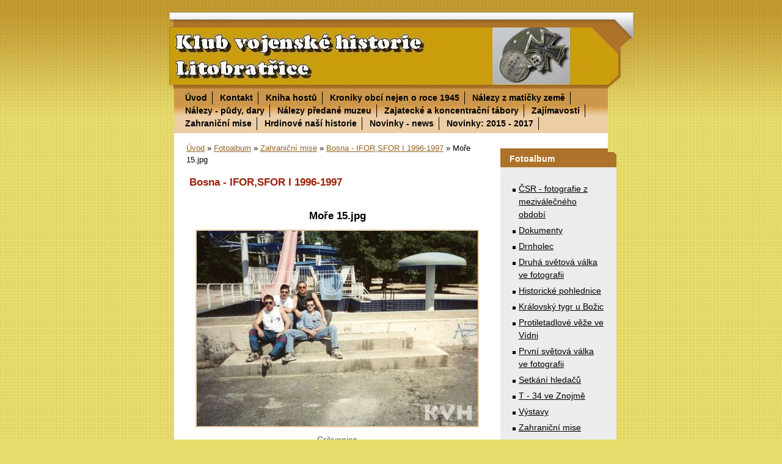

--- FILE ---
content_type: text/html; charset=UTF-8
request_url: https://kvh.estranky.cz/fotoalbum/zahranicni-mise/ifor_sfor_bosna/more-15.jpg.html
body_size: 19117
content:
<?xml version="1.0" encoding="utf-8"?>
<!DOCTYPE html PUBLIC "-//W3C//DTD XHTML 1.0 Transitional//EN" "http://www.w3.org/TR/xhtml1/DTD/xhtml1-transitional.dtd">
<html lang="cs" xml:lang="cs" xmlns="http://www.w3.org/1999/xhtml" >

      <head>

        <meta http-equiv="content-type" content="text/html; charset=utf-8" />
        <meta name="description" content="Klub vojenske historie Litobratrice, Drnholec, Ifor, Sfor" />
        <meta name="keywords" content="WWII,válka" />
        <meta name="robots" content="all,follow" />
        <meta name="author" content="www.kvh.estranky.cz" />
        <meta name="viewport" content="width=device-width, initial-scale=1.0">
        <link href="/rss/articles/data.xml" rel="alternate" type="application/rss+xml" title="Všechny příspěvky" /><link href="/rss/articles/photos.xml" rel="alternate" type="application/rss+xml" title="Fotografie" /><link href="/rss/articles/comments.xml" rel="alternate" type="application/rss+xml" title="Komentáře" />
        <title>
            www.kvh.estranky.cz - Fotoalbum - Zahraniční mise - Bosna - IFOR,SFOR I 1996-1997 - Moře 15.jpg
        </title>
        <link rel="stylesheet" href="https://s3a.estranky.cz/css/d1000000055.css?nc=40865280" type="text/css" /><style type="text/css">@media screen, projection {
	#header{ background:#a1a1a1 url(/img/ulogo.27652.jpeg) top left no-repeat; }
}</style>
<link rel="stylesheet" href="//code.jquery.com/ui/1.12.1/themes/base/jquery-ui.css">
<script src="//code.jquery.com/jquery-1.12.4.js"></script>
<script src="//code.jquery.com/ui/1.12.1/jquery-ui.js"></script>
<script type="text/javascript" src="https://s3c.estranky.cz/js/ui.js?nc=1" id="index_script" ></script>
			<script type="text/javascript">
				dataLayer = [{
					'subscription': 'true',
				}];
			</script>
			
    </head>
    <body class="">
        <!-- Wrapping the whole page, may have fixed or fluid width -->
        <div id="whole-page">

            

            <!-- Because of the matter of accessibility (text browsers,
            voice readers) we include a link leading to the page content and
            navigation } you'll probably want to hide them using display: none
            in your stylesheet -->

            <a href="#articles" class="accessibility-links">Jdi na obsah</a>
            <a href="#navigation" class="accessibility-links">Jdi na menu</a>

            <!-- We'll fill the document using horizontal rules thus separating
            the logical chunks of the document apart -->
            <hr />

            

			<!-- block for skyscraper and rectangle  -->
            <div id="sticky-box">
                <div id="sky-scraper-block">
                    
                    
                </div>
            </div>
            <!-- block for skyscraper and rectangle  -->

            <!-- Wrapping the document's visible part -->
            <div id="document">
                <div id="in-document">
                    <!-- Hamburger icon -->
                    <button type="button" class="menu-toggle" onclick="menuToggle()" id="menu-toggle">
                    	<span></span>
                    	<span></span>
                    	<span></span>
                    </button>
                    <!-- header -->
  <div id="header">
     <div class="inner_frame">
        <!-- This construction allows easy image replacement -->
        <h1 class="head-left">
  <a href="https://www.kvh.estranky.cz/" title="" style="color: FF6600;"></a>
  <span title="">
  </span>
</h1>
        <div id="header-decoration" class="decoration">
        </div>
     </div>
  </div>
<!-- /header -->


                    <!-- Possible clearing elements (more through the document) -->
                    <div id="clear1" class="clear">
                        &nbsp;
                    </div>
                    <hr />

                    <!-- body of the page -->
                    <div id="body">

                        <div id="nav-column">
                            <!-- Such navigation allows both horizontal and vertical rendering -->
<div id="navigation">
    <div class="inner_frame">
        <h2>Menu
            <span id="nav-decoration" class="decoration"></span>
        </h2>
        <nav>
            <menu class="menu-type-standard">
                <li class="">
  <a href="/">Úvod</a>
     
</li>
<li class="">
  <a href="/clanky/kontakt/">Kontakt</a>
     
</li>
<li class="">
  <a href="/clanky/kniha-hostu/">Kniha hostů</a>
     
</li>
<li class="">
  <a href="/clanky/kroniky-obci-nejen-o-roce-1945/">Kroniky obcí nejen o roce 1945</a>
     
</li>
<li class="">
  <a href="/clanky/nalezy-z-maticky-zeme/">Nálezy z matičky země</a>
     
</li>
<li class="">
  <a href="/clanky/nalezy---pudy_-dary/">Nálezy - půdy, dary</a>
     
</li>
<li class="">
  <a href="/clanky/nalezy-predane-muzeu/">Nálezy předané muzeu</a>
     
</li>
<li class="">
  <a href="/clanky/zajatecke-a-koncentracni-tabory.html">Zajatecké a koncentrační tábory</a>
     
</li>
<li class="">
  <a href="/clanky/zajimavosti/">Zajímavosti</a>
     
</li>
<li class="">
  <a href="/clanky/zahranicni-mise/">Zahraniční mise</a>
     
</li>
<li class="">
  <a href="/clanky/hrdinove-nasi-historie/">Hrdinové naší historie</a>
     
</li>
<li class="">
  <a href="/clanky/novinky---news.html">Novinky - news </a>
     
</li>
<li class="">
  <a href="/clanky/novinky.html">Novinky: 2015 - 2017</a>
     
</li>

            </menu>
        </nav>
        <div id="clear6" class="clear">
          &nbsp;
        </div>
    </div>
</div>
<!-- menu ending -->


                            <div id="clear2" class="clear">
                                &nbsp;
                            </div>
                            <hr />
                            
                            <!-- main page content -->
                            <div id="content">
                                <!-- Breadcrumb navigation -->
<div id="breadcrumb-nav">
  <a href="/">Úvod</a> &raquo; <a href="/fotoalbum/">Fotoalbum</a> &raquo; <a href="/fotoalbum/zahranicni-mise/">Zahraniční mise</a> &raquo; <a href="/fotoalbum/zahranicni-mise/ifor_sfor_bosna/">Bosna - IFOR,SFOR I 1996-1997</a> &raquo; <span>Moře 15.jpg</span>
</div>
<hr />

                                <script language="JavaScript" type="text/javascript">
  <!--
    index_setCookieData('index_curr_photo', 348);
  //-->
</script>

<div id="slide">
  <h2>Bosna - IFOR,SFOR I 1996-1997</h2>
  <div id="click">
    <h3 id="photo_curr_title">Moře 15.jpg</h3>
    <div class="slide-img">
      <a href="/fotoalbum/zahranicni-mise/ifor_sfor_bosna/more-14.jpg.html" class="previous-photo"  id="photo_prev_a" title="předchozí fotka"><span>&laquo;</span></a>  <!-- previous photo -->

      <a href="/fotoalbum/zahranicni-mise/ifor_sfor_bosna/more-15.jpg.-.html" class="actual-photo" onclick="return index_photo_open(this,'_fullsize');" id="photo_curr_a"><img src="/img/mid/348/more-15.jpg" alt=""   id="photo_curr_img" /></a>   <!-- actual shown photo -->

      <a href="/fotoalbum/zahranicni-mise/ifor_sfor_bosna/more-16.jpg.html" class="next-photo"  id="photo_next_a" title="další fotka"><span>&raquo;</span></a>  <!-- next photo -->

      <br /> <!-- clear -->
    </div>
    <p id="photo_curr_comment">
      Crikvenica
    </p>
    
  </div>
  <div class="slidebar">
  <a href="/fotoalbum/zahranicni-mise/ifor_sfor_bosna/anglicka-houfnice-1.jpg.html" onclick="return index_photo_show(0);" title="Anglická houfnice 1.jpg">
    <img src="/img/tiny/62.jpg" width="75" height="54" alt="Anglická houfnice 1.jpg" /></a>
<a href="/fotoalbum/zahranicni-mise/ifor_sfor_bosna/anglicka-houfnice.jpg.html" onclick="return index_photo_show(1);" title="Anglická houfnice.jpg">
    <img src="/img/tiny/57.jpg" width="75" height="52" alt="Anglická houfnice.jpg" /></a>
<a href="/fotoalbum/zahranicni-mise/ifor_sfor_bosna/boanska-krupa-2.jpg.html" onclick="return index_photo_show(2);" title="Boanská Krupa 2.jpg">
    <img src="/img/tiny/133.jpg" width="75" height="52" alt="Boanská Krupa 2.jpg" /></a>
<a href="/fotoalbum/zahranicni-mise/ifor_sfor_bosna/bosanska-krupa-1.jpg.html" onclick="return index_photo_show(3);" title="Bosanska Krupa 1.jpg">
    <img src="/img/tiny/132.jpg" width="75" height="52" alt="Bosanska Krupa 1.jpg" /></a>
<a href="/fotoalbum/zahranicni-mise/ifor_sfor_bosna/bosanska-krupa-3.jpg.html" onclick="return index_photo_show(4);" title="Bosanská Krupa 3.jpg">
    <img src="/img/tiny/134.jpg" width="75" height="53" alt="Bosanská Krupa 3.jpg" /></a>
<a href="/fotoalbum/zahranicni-mise/ifor_sfor_bosna/bosanska-krupa-4.jpg.html" onclick="return index_photo_show(5);" title="Bosanská Krupa 4.jpg">
    <img src="/img/tiny/135.jpg" width="75" height="52" alt="Bosanská Krupa 4.jpg" /></a>
<a href="/fotoalbum/zahranicni-mise/ifor_sfor_bosna/bunkr.jpg.html" onclick="return index_photo_show(6);" title="Bunkr.jpg">
    <img src="/img/tiny/104.jpg" width="75" height="53" alt="Bunkr.jpg" /></a>
<a href="/fotoalbum/zahranicni-mise/ifor_sfor_bosna/bvp.jpg.html" onclick="return index_photo_show(7);" title="BVP.jpg">
    <img src="/img/tiny/58.jpg" width="75" height="52" alt="BVP.jpg" /></a>
<a href="/fotoalbum/zahranicni-mise/ifor_sfor_bosna/challenger-1.jpg.html" onclick="return index_photo_show(8);" title="Challenger 1.jpg">
    <img src="/img/tiny/60.jpg" width="75" height="52" alt="Challenger 1.jpg" /></a>
<a href="/fotoalbum/zahranicni-mise/ifor_sfor_bosna/challenger.jpg.html" onclick="return index_photo_show(9);" title="Challenger.jpg">
    <img src="/img/tiny/61.jpg" width="75" height="55" alt="Challenger.jpg" /></a>
<a href="/fotoalbum/zahranicni-mise/ifor_sfor_bosna/donja-ljubija-1.jpg.html" onclick="return index_photo_show(10);" title="Donja Ljubija 1.jpg">
    <img src="/img/tiny/141.jpg" width="75" height="51" alt="Donja Ljubija 1.jpg" /></a>
<a href="/fotoalbum/zahranicni-mise/ifor_sfor_bosna/donja-ljubija-2.jpg.html" onclick="return index_photo_show(11);" title="Donja Ljubija 2.jpg">
    <img src="/img/tiny/142.jpg" width="75" height="51" alt="Donja Ljubija 2.jpg" /></a>
<a href="/fotoalbum/zahranicni-mise/ifor_sfor_bosna/donja-ljubija-3.jpg.html" onclick="return index_photo_show(12);" title="Donja Ljubija 3.jpg">
    <img src="/img/tiny/143.jpg" width="75" height="52" alt="Donja Ljubija 3.jpg" /></a>
<a href="/fotoalbum/zahranicni-mise/ifor_sfor_bosna/donja-ljubija-4.jpg.html" onclick="return index_photo_show(13);" title="Donja Ljubija 4.jpg">
    <img src="/img/tiny/144.jpg" width="75" height="52" alt="Donja Ljubija 4.jpg" /></a>
<a href="/fotoalbum/zahranicni-mise/ifor_sfor_bosna/dovolena-1.jpg.html" onclick="return index_photo_show(14);" title="Dovolená 1.jpg">
    <img src="/img/tiny/45.jpg" width="53" height="75" alt="Dovolená 1.jpg" /></a>
<a href="/fotoalbum/zahranicni-mise/ifor_sfor_bosna/dovolena.jpg.html" onclick="return index_photo_show(15);" title="Dovolená.jpg">
    <img src="/img/tiny/46.jpg" width="75" height="52" alt="Dovolená.jpg" /></a>
<a href="/fotoalbum/zahranicni-mise/ifor_sfor_bosna/dragunov-1.jpg.html" onclick="return index_photo_show(16);" title="Dragunov 1.jpg">
    <img src="/img/tiny/112.jpg" width="75" height="52" alt="Dragunov 1.jpg" /></a>
<a href="/fotoalbum/zahranicni-mise/ifor_sfor_bosna/dragunov.jpg.html" onclick="return index_photo_show(17);" title="Dragunov.jpg">
    <img src="/img/tiny/113.jpg" width="75" height="53" alt="Dragunov.jpg" /></a>
<a href="/fotoalbum/zahranicni-mise/ifor_sfor_bosna/infra.jpg.html" onclick="return index_photo_show(18);" title="Infra.jpg">
    <img src="/img/tiny/181.jpg" width="52" height="75" alt="Infra.jpg" /></a>
<a href="/fotoalbum/zahranicni-mise/ifor_sfor_bosna/jesterka-1.jpg.html" onclick="return index_photo_show(19);" title="Ještěrka 1.jpg">
    <img src="/img/tiny/101.jpg" width="75" height="52" alt="Ještěrka 1.jpg" /></a>
<a href="/fotoalbum/zahranicni-mise/ifor_sfor_bosna/jesterka.jpg.html" onclick="return index_photo_show(20);" title="Ještěrka.jpg">
    <img src="/img/tiny/102.jpg" width="75" height="41" alt="Ještěrka.jpg" /></a>
<a href="/fotoalbum/zahranicni-mise/ifor_sfor_bosna/kamengrad-1.jpg.html" onclick="return index_photo_show(21);" title="Kamengrad 1.jpg">
    <img src="/img/tiny/52.jpg" width="53" height="75" alt="Kamengrad 1.jpg" /></a>
<a href="/fotoalbum/zahranicni-mise/ifor_sfor_bosna/kamengrad.jpg.html" onclick="return index_photo_show(22);" title="Kamengrad.jpg">
    <img src="/img/tiny/53.jpg" width="52" height="75" alt="Kamengrad.jpg" /></a>
<a href="/fotoalbum/zahranicni-mise/ifor_sfor_bosna/kanon-1.jpg.html" onclick="return index_photo_show(23);" title="Kaňon 1.jpg">
    <img src="/img/tiny/84.jpg" width="75" height="52" alt="Kaňon 1.jpg" /></a>
<a href="/fotoalbum/zahranicni-mise/ifor_sfor_bosna/kanon-2.jpg.html" onclick="return index_photo_show(24);" title="Kaňon 2.jpg">
    <img src="/img/tiny/85.jpg" width="75" height="52" alt="Kaňon 2.jpg" /></a>
<a href="/fotoalbum/zahranicni-mise/ifor_sfor_bosna/kanon.jpg.html" onclick="return index_photo_show(25);" title="Kaňon.jpg">
    <img src="/img/tiny/86.jpg" width="75" height="53" alt="Kaňon.jpg" /></a>
<a href="/fotoalbum/zahranicni-mise/ifor_sfor_bosna/kone.jpg.html" onclick="return index_photo_show(26);" title="Koně.jpg">
    <img src="/img/tiny/177.jpg" width="75" height="52" alt="Koně.jpg" /></a>
<a href="/fotoalbum/zahranicni-mise/ifor_sfor_bosna/kopce.jpg.html" onclick="return index_photo_show(27);" title="Kopce.jpg">
    <img src="/img/tiny/97.jpg" width="75" height="52" alt="Kopce.jpg" /></a>
<a href="/fotoalbum/zahranicni-mise/ifor_sfor_bosna/kostel.jpg.html" onclick="return index_photo_show(28);" title="Kostel.jpg">
    <img src="/img/tiny/59.jpg" width="75" height="53" alt="Kostel.jpg" /></a>
<a href="/fotoalbum/zahranicni-mise/ifor_sfor_bosna/kozi-hrad-1.jpg.html" onclick="return index_photo_show(29);" title="Kozí hrad 1.jpg">
    <img src="/img/tiny/41.jpg" width="75" height="52" alt="Kozí hrad 1.jpg" /></a>
<a href="/fotoalbum/zahranicni-mise/ifor_sfor_bosna/kozi-hrad.jpg.html" onclick="return index_photo_show(30);" title="Kozí hrad.jpg">
    <img src="/img/tiny/42.jpg" width="75" height="52" alt="Kozí hrad.jpg" /></a>
<a href="/fotoalbum/zahranicni-mise/ifor_sfor_bosna/krajina-1.jpg.html" onclick="return index_photo_show(31);" title="Krajina 1.jpg">
    <img src="/img/tiny/152.jpg" width="75" height="51" alt="Krajina 1.jpg" /></a>
<a href="/fotoalbum/zahranicni-mise/ifor_sfor_bosna/krajina-2.jpg.html" onclick="return index_photo_show(32);" title="Krajina 2.jpg">
    <img src="/img/tiny/153.jpg" width="75" height="52" alt="Krajina 2.jpg" /></a>
<a href="/fotoalbum/zahranicni-mise/ifor_sfor_bosna/krajina-3.jpg.html" onclick="return index_photo_show(33);" title="Krajina 3.jpg">
    <img src="/img/tiny/154.jpg" width="75" height="51" alt="Krajina 3.jpg" /></a>
<a href="/fotoalbum/zahranicni-mise/ifor_sfor_bosna/krajina-4.jpg.html" onclick="return index_photo_show(34);" title="Krajina 4.jpg">
    <img src="/img/tiny/155.jpg" width="75" height="51" alt="Krajina 4.jpg" /></a>
<a href="/fotoalbum/zahranicni-mise/ifor_sfor_bosna/krajina-5.jpg.html" onclick="return index_photo_show(35);" title="Krajina 5.jpg">
    <img src="/img/tiny/156.jpg" width="75" height="51" alt="Krajina 5.jpg" /></a>
<a href="/fotoalbum/zahranicni-mise/ifor_sfor_bosna/kulomet.jpg.html" onclick="return index_photo_show(36);" title="Kulomet.jpg">
    <img src="/img/tiny/105.jpg" width="53" height="75" alt="Kulomet.jpg" /></a>
<a href="/fotoalbum/zahranicni-mise/ifor_sfor_bosna/kytara-1.jpg.html" onclick="return index_photo_show(37);" title="Kytara 1.jpg">
    <img src="/img/tiny/63.jpg" width="75" height="53" alt="Kytara 1.jpg" /></a>
<a href="/fotoalbum/zahranicni-mise/ifor_sfor_bosna/kytara.jpg.html" onclick="return index_photo_show(38);" title="Kytara.jpg">
    <img src="/img/tiny/64.jpg" width="75" height="52" alt="Kytara.jpg" /></a>
<a href="/fotoalbum/zahranicni-mise/ifor_sfor_bosna/letni-nedele.jpg.html" onclick="return index_photo_show(39);" title="Letní neděle.jpg">
    <img src="/img/tiny/43.jpg" width="75" height="52" alt="Letní neděle.jpg" /></a>
<a href="/fotoalbum/zahranicni-mise/ifor_sfor_bosna/lynx-1.jpg.html" onclick="return index_photo_show(40);" title="Lynx 1.jpg">
    <img src="/img/tiny/13.jpg" width="75" height="52" alt="Lynx 1.jpg" /></a>
<a href="/fotoalbum/zahranicni-mise/ifor_sfor_bosna/lynx-2.jpg.html" onclick="return index_photo_show(41);" title="Lynx 2.jpg">
    <img src="/img/tiny/14.jpg" width="75" height="52" alt="Lynx 2.jpg" /></a>
<a href="/fotoalbum/zahranicni-mise/ifor_sfor_bosna/lynx-3.jpg.html" onclick="return index_photo_show(42);" title="Lynx 3.jpg">
    <img src="/img/tiny/15.jpg" width="75" height="51" alt="Lynx 3.jpg" /></a>
<a href="/fotoalbum/zahranicni-mise/ifor_sfor_bosna/lynx-4.jpg.html" onclick="return index_photo_show(43);" title="Lynx 4.jpg">
    <img src="/img/tiny/16.jpg" width="75" height="50" alt="Lynx 4.jpg" /></a>
<a href="/fotoalbum/zahranicni-mise/ifor_sfor_bosna/lynx.jpg.html" onclick="return index_photo_show(44);" title="Lynx.jpg">
    <img src="/img/tiny/8.jpg" width="75" height="52" alt="Lynx.jpg" /></a>
<a href="/fotoalbum/zahranicni-mise/ifor_sfor_bosna/miny-1.jpg.html" onclick="return index_photo_show(45);" title="Miny 1.jpg">
    <img src="/img/tiny/114.jpg" width="75" height="53" alt="Miny 1.jpg" /></a>
<a href="/fotoalbum/zahranicni-mise/ifor_sfor_bosna/miny-2.jpg.html" onclick="return index_photo_show(46);" title="Miny 2.jpg">
    <img src="/img/tiny/115.jpg" width="75" height="53" alt="Miny 2.jpg" /></a>
<a href="/fotoalbum/zahranicni-mise/ifor_sfor_bosna/miny-3.jpg.html" onclick="return index_photo_show(47);" title="Miny 3.jpg">
    <img src="/img/tiny/116.jpg" width="75" height="53" alt="Miny 3.jpg" /></a>
<a href="/fotoalbum/zahranicni-mise/ifor_sfor_bosna/miny-4.jpg.html" onclick="return index_photo_show(48);" title="Miny 4.jpg">
    <img src="/img/tiny/117.jpg" width="75" height="53" alt="Miny 4.jpg" /></a>
<a href="/fotoalbum/zahranicni-mise/ifor_sfor_bosna/miny-5.jpg.html" onclick="return index_photo_show(49);" title="Miny 5.jpg">
    <img src="/img/tiny/118.jpg" width="75" height="52" alt="Miny 5.jpg" /></a>
<a href="/fotoalbum/zahranicni-mise/ifor_sfor_bosna/miny-6.jpg.html" onclick="return index_photo_show(50);" title="Miny 6.jpg">
    <img src="/img/tiny/119.jpg" width="75" height="53" alt="Miny 6.jpg" /></a>
<a href="/fotoalbum/zahranicni-mise/ifor_sfor_bosna/miny-7.jpg.html" onclick="return index_photo_show(51);" title="Miny 7.jpg">
    <img src="/img/tiny/120.jpg" width="75" height="53" alt="Miny 7.jpg" /></a>
<a href="/fotoalbum/zahranicni-mise/ifor_sfor_bosna/more-1.jpg.html" onclick="return index_photo_show(52);" title="Moře 1.jpg">
    <img src="/img/tiny/184.jpg" width="75" height="52" alt="Moře 1.jpg" /></a>
<a href="/fotoalbum/zahranicni-mise/ifor_sfor_bosna/more-10.jpg.html" onclick="return index_photo_show(53);" title="Moře 10.jpg">
    <img src="/img/tiny/343.jpg" width="75" height="53" alt="Moře 10.jpg" /></a>
<a href="/fotoalbum/zahranicni-mise/ifor_sfor_bosna/more-11.jpg.html" onclick="return index_photo_show(54);" title="Moře 11.jpg">
    <img src="/img/tiny/344.jpg" width="52" height="75" alt="Moře 11.jpg" /></a>
<a href="/fotoalbum/zahranicni-mise/ifor_sfor_bosna/more-12.jpg.html" onclick="return index_photo_show(55);" title="Moře 12.jpg">
    <img src="/img/tiny/345.jpg" width="75" height="52" alt="Moře 12.jpg" /></a>
<a href="/fotoalbum/zahranicni-mise/ifor_sfor_bosna/more-13.jpg.html" onclick="return index_photo_show(56);" title="Moře 13.jpg">
    <img src="/img/tiny/346.jpg" width="75" height="52" alt="Moře 13.jpg" /></a>
<a href="/fotoalbum/zahranicni-mise/ifor_sfor_bosna/more-14.jpg.html" onclick="return index_photo_show(57);" title="Moře 14.jpg">
    <img src="/img/tiny/347.jpg" width="75" height="52" alt="Moře 14.jpg" /></a>
<a href="/fotoalbum/zahranicni-mise/ifor_sfor_bosna/more-15.jpg.html" onclick="return index_photo_show(58);" title="Moře 15.jpg">
    <img src="/img/tiny/348.jpg" width="75" height="52" alt="Moře 15.jpg" /></a>
<a href="/fotoalbum/zahranicni-mise/ifor_sfor_bosna/more-16.jpg.html" onclick="return index_photo_show(59);" title="Moře 16.jpg">
    <img src="/img/tiny/349.jpg" width="75" height="53" alt="Moře 16.jpg" /></a>
<a href="/fotoalbum/zahranicni-mise/ifor_sfor_bosna/more-17.jpg.html" onclick="return index_photo_show(60);" title="Moře 17.jpg">
    <img src="/img/tiny/350.jpg" width="75" height="52" alt="Moře 17.jpg" /></a>
<a href="/fotoalbum/zahranicni-mise/ifor_sfor_bosna/more-18.jpg.html" onclick="return index_photo_show(61);" title="Moře 18.jpg">
    <img src="/img/tiny/351.jpg" width="53" height="75" alt="Moře 18.jpg" /></a>
<a href="/fotoalbum/zahranicni-mise/ifor_sfor_bosna/more-2.jpg.html" onclick="return index_photo_show(62);" title="Moře 2.jpg">
    <img src="/img/tiny/335.jpg" width="75" height="53" alt="Moře 2.jpg" /></a>
<a href="/fotoalbum/zahranicni-mise/ifor_sfor_bosna/more-3.jpg.html" onclick="return index_photo_show(63);" title="Moře 3.jpg">
    <img src="/img/tiny/336.jpg" width="75" height="52" alt="Moře 3.jpg" /></a>
<a href="/fotoalbum/zahranicni-mise/ifor_sfor_bosna/more-4.jpg.html" onclick="return index_photo_show(64);" title="Moře 4.jpg">
    <img src="/img/tiny/337.jpg" width="75" height="53" alt="Moře 4.jpg" /></a>
<a href="/fotoalbum/zahranicni-mise/ifor_sfor_bosna/more-5.jpg.html" onclick="return index_photo_show(65);" title="Moře 5.jpg">
    <img src="/img/tiny/338.jpg" width="75" height="52" alt="Moře 5.jpg" /></a>
<a href="/fotoalbum/zahranicni-mise/ifor_sfor_bosna/more-6.jpg.html" onclick="return index_photo_show(66);" title="Moře 6.jpg">
    <img src="/img/tiny/339.jpg" width="75" height="52" alt="Moře 6.jpg" /></a>
<a href="/fotoalbum/zahranicni-mise/ifor_sfor_bosna/more-7.jpg.html" onclick="return index_photo_show(67);" title="Moře 7.jpg">
    <img src="/img/tiny/340.jpg" width="75" height="53" alt="Moře 7.jpg" /></a>
<a href="/fotoalbum/zahranicni-mise/ifor_sfor_bosna/more-8.jpg.html" onclick="return index_photo_show(68);" title="Moře 8.jpg">
    <img src="/img/tiny/341.jpg" width="75" height="52" alt="Moře 8.jpg" /></a>
<a href="/fotoalbum/zahranicni-mise/ifor_sfor_bosna/more-9.jpg.html" onclick="return index_photo_show(69);" title="Moře 9.jpg">
    <img src="/img/tiny/342.jpg" width="75" height="52" alt="Moře 9.jpg" /></a>
<a href="/fotoalbum/zahranicni-mise/ifor_sfor_bosna/most-1.jpg.html" onclick="return index_photo_show(70);" title="Most 1.jpg">
    <img src="/img/tiny/73.jpg" width="75" height="53" alt="Most 1.jpg" /></a>
<a href="/fotoalbum/zahranicni-mise/ifor_sfor_bosna/most-2.jpg.html" onclick="return index_photo_show(71);" title="Most 2.jpg">
    <img src="/img/tiny/74.jpg" width="75" height="53" alt="Most 2.jpg" /></a>
<a href="/fotoalbum/zahranicni-mise/ifor_sfor_bosna/most-3.jpg.html" onclick="return index_photo_show(72);" title="Most 3.jpg">
    <img src="/img/tiny/75.jpg" width="75" height="52" alt="Most 3.jpg" /></a>
<a href="/fotoalbum/zahranicni-mise/ifor_sfor_bosna/most-4.jpg.html" onclick="return index_photo_show(73);" title="Most 4.jpg">
    <img src="/img/tiny/76.jpg" width="75" height="52" alt="Most 4.jpg" /></a>
<a href="/fotoalbum/zahranicni-mise/ifor_sfor_bosna/most-5.jpg.html" onclick="return index_photo_show(74);" title="Most 5.jpg">
    <img src="/img/tiny/77.jpg" width="75" height="50" alt="Most 5.jpg" /></a>
<a href="/fotoalbum/zahranicni-mise/ifor_sfor_bosna/most-6.jpg.html" onclick="return index_photo_show(75);" title="Most 6.jpg">
    <img src="/img/tiny/78.jpg" width="75" height="50" alt="Most 6.jpg" /></a>
<a href="/fotoalbum/zahranicni-mise/ifor_sfor_bosna/most-7.jpg.html" onclick="return index_photo_show(76);" title="Most 7.jpg">
    <img src="/img/tiny/79.jpg" width="75" height="52" alt="Most 7.jpg" /></a>
<a href="/fotoalbum/zahranicni-mise/ifor_sfor_bosna/most.jpg.html" onclick="return index_photo_show(77);" title="Most.jpg">
    <img src="/img/tiny/87.jpg" width="75" height="52" alt="Most.jpg" /></a>
<a href="/fotoalbum/zahranicni-mise/ifor_sfor_bosna/novi-grad-1.jpg.html" onclick="return index_photo_show(78);" title="Novi Grad 1.jpg">
    <img src="/img/tiny/68.jpg" width="75" height="52" alt="Novi Grad 1.jpg" /></a>
<a href="/fotoalbum/zahranicni-mise/ifor_sfor_bosna/novi-grad-2.jpg.html" onclick="return index_photo_show(79);" title="Novi Grad 2.jpg">
    <img src="/img/tiny/69.jpg" width="75" height="52" alt="Novi Grad 2.jpg" /></a>
<a href="/fotoalbum/zahranicni-mise/ifor_sfor_bosna/novi-grad.jpg.html" onclick="return index_photo_show(80);" title="Novi Grad.jpg">
    <img src="/img/tiny/70.jpg" width="53" height="75" alt="Novi Grad.jpg" /></a>
<a href="/fotoalbum/zahranicni-mise/ifor_sfor_bosna/odminovani-1.jpg.html" onclick="return index_photo_show(81);" title="Odminování 1.jpg">
    <img src="/img/tiny/145.jpg" width="53" height="75" alt="Odminování 1.jpg" /></a>
<a href="/fotoalbum/zahranicni-mise/ifor_sfor_bosna/odminovani-2.jpg.html" onclick="return index_photo_show(82);" title="Odminování 2.jpg">
    <img src="/img/tiny/146.jpg" width="75" height="52" alt="Odminování 2.jpg" /></a>
<a href="/fotoalbum/zahranicni-mise/ifor_sfor_bosna/odminovani-3.jpg.html" onclick="return index_photo_show(83);" title="Odminování 3.jpg">
    <img src="/img/tiny/147.jpg" width="75" height="52" alt="Odminování 3.jpg" /></a>
<a href="/fotoalbum/zahranicni-mise/ifor_sfor_bosna/odminovani-4.jpg.html" onclick="return index_photo_show(84);" title="Odminování 4.jpg">
    <img src="/img/tiny/148.jpg" width="75" height="52" alt="Odminování 4.jpg" /></a>
<a href="/fotoalbum/zahranicni-mise/ifor_sfor_bosna/odminovani-5.jpg.html" onclick="return index_photo_show(85);" title="Odminování 5.jpg">
    <img src="/img/tiny/149.jpg" width="75" height="52" alt="Odminování 5.jpg" /></a>
<a href="/fotoalbum/zahranicni-mise/ifor_sfor_bosna/odminovani-6.jpg.html" onclick="return index_photo_show(86);" title="Odminování 6.jpg">
    <img src="/img/tiny/150.jpg" width="75" height="53" alt="Odminování 6.jpg" /></a>
<a href="/fotoalbum/zahranicni-mise/ifor_sfor_bosna/odminovani-7.jpg.html" onclick="return index_photo_show(87);" title="Odminování 7.jpg">
    <img src="/img/tiny/151.jpg" width="75" height="53" alt="Odminování 7.jpg" /></a>
<a href="/fotoalbum/zahranicni-mise/ifor_sfor_bosna/oslava.jpg.html" onclick="return index_photo_show(88);" title="Oslava.jpg">
    <img src="/img/tiny/176.jpg" width="75" height="52" alt="Oslava.jpg" /></a>
<a href="/fotoalbum/zahranicni-mise/ifor_sfor_bosna/ot---lidova-tvorivost.jpg.html" onclick="return index_photo_show(89);" title="OT - lidová tvořivost.jpg">
    <img src="/img/tiny/9.jpg" width="75" height="52" alt="OT - lidová tvořivost.jpg" /></a>
<a href="/fotoalbum/zahranicni-mise/ifor_sfor_bosna/otoka-1.jpg.html" onclick="return index_photo_show(90);" title="Otoka 1.jpg">
    <img src="/img/tiny/10.jpg" width="75" height="51" alt="Otoka 1.jpg" /></a>
<a href="/fotoalbum/zahranicni-mise/ifor_sfor_bosna/otoka-10.jpg.html" onclick="return index_photo_show(91);" title="Otoka 10.jpg">
    <img src="/img/tiny/31.jpg" width="75" height="52" alt="Otoka 10.jpg" /></a>
<a href="/fotoalbum/zahranicni-mise/ifor_sfor_bosna/otoka-11.jpg.html" onclick="return index_photo_show(92);" title="Otoka 11.jpg">
    <img src="/img/tiny/32.jpg" width="75" height="52" alt="Otoka 11.jpg" /></a>
<a href="/fotoalbum/zahranicni-mise/ifor_sfor_bosna/otoka-12.jpg.html" onclick="return index_photo_show(93);" title="Otoka 12.jpg">
    <img src="/img/tiny/33.jpg" width="75" height="52" alt="Otoka 12.jpg" /></a>
<a href="/fotoalbum/zahranicni-mise/ifor_sfor_bosna/otoka-2.jpg.html" onclick="return index_photo_show(94);" title="Otoka 2.jpg">
    <img src="/img/tiny/22.jpg" width="75" height="52" alt="Otoka 2.jpg" /></a>
<a href="/fotoalbum/zahranicni-mise/ifor_sfor_bosna/otoka-3.jpg.html" onclick="return index_photo_show(95);" title="Otoka 3.jpg">
    <img src="/img/tiny/24.jpg" width="75" height="52" alt="Otoka 3.jpg" /></a>
<a href="/fotoalbum/zahranicni-mise/ifor_sfor_bosna/otoka-4.jpg.html" onclick="return index_photo_show(96);" title="Otoka 4.jpg">
    <img src="/img/tiny/25.jpg" width="75" height="52" alt="Otoka 4.jpg" /></a>
<a href="/fotoalbum/zahranicni-mise/ifor_sfor_bosna/otoka-5.jpg.html" onclick="return index_photo_show(97);" title="Otoka 5.jpg">
    <img src="/img/tiny/26.jpg" width="75" height="52" alt="Otoka 5.jpg" /></a>
<a href="/fotoalbum/zahranicni-mise/ifor_sfor_bosna/otoka-6.jpg.html" onclick="return index_photo_show(98);" title="Otoka 6.jpg">
    <img src="/img/tiny/27.jpg" width="75" height="51" alt="Otoka 6.jpg" /></a>
<a href="/fotoalbum/zahranicni-mise/ifor_sfor_bosna/otoka-7.jpg.html" onclick="return index_photo_show(99);" title="Otoka 7.jpg">
    <img src="/img/tiny/28.jpg" width="75" height="52" alt="Otoka 7.jpg" /></a>
<a href="/fotoalbum/zahranicni-mise/ifor_sfor_bosna/otoka-8.jpg.html" onclick="return index_photo_show(100);" title="Otoka 8.jpg">
    <img src="/img/tiny/29.jpg" width="75" height="52" alt="Otoka 8.jpg" /></a>
<a href="/fotoalbum/zahranicni-mise/ifor_sfor_bosna/otoka-9.jpg.html" onclick="return index_photo_show(101);" title="Otoka 9.jpg">
    <img src="/img/tiny/30.jpg" width="75" height="52" alt="Otoka 9.jpg" /></a>
<a href="/fotoalbum/zahranicni-mise/ifor_sfor_bosna/otoka.jpg.html" onclick="return index_photo_show(102);" title="Otoka.jpg">
    <img src="/img/tiny/40.jpg" width="75" height="52" alt="Otoka.jpg" /></a>
<a href="/fotoalbum/zahranicni-mise/ifor_sfor_bosna/pes.jpg.html" onclick="return index_photo_show(103);" title="Pes.jpg">
    <img src="/img/tiny/71.jpg" width="75" height="52" alt="Pes.jpg" /></a>
<a href="/fotoalbum/zahranicni-mise/ifor_sfor_bosna/pichani-1.jpg.html" onclick="return index_photo_show(104);" title="Píchání 1.jpg">
    <img src="/img/tiny/107.jpg" width="75" height="52" alt="Píchání 1.jpg" /></a>
<a href="/fotoalbum/zahranicni-mise/ifor_sfor_bosna/pichani-2.jpg.html" onclick="return index_photo_show(105);" title="Píchání 2.jpg">
    <img src="/img/tiny/108.jpg" width="75" height="51" alt="Píchání 2.jpg" /></a>
<a href="/fotoalbum/zahranicni-mise/ifor_sfor_bosna/pichani-3.jpg.html" onclick="return index_photo_show(106);" title="Píchání 3.jpg">
    <img src="/img/tiny/121.jpg" width="75" height="52" alt="Píchání 3.jpg" /></a>
<a href="/fotoalbum/zahranicni-mise/ifor_sfor_bosna/pichani-4.jpg.html" onclick="return index_photo_show(107);" title="Píchání 4.jpg">
    <img src="/img/tiny/122.jpg" width="75" height="53" alt="Píchání 4.jpg" /></a>
<a href="/fotoalbum/zahranicni-mise/ifor_sfor_bosna/plitvice-1.jpg.html" onclick="return index_photo_show(108);" title="Plitvice 1.jpg">
    <img src="/img/tiny/170.jpg" width="75" height="52" alt="Plitvice 1.jpg" /></a>
<a href="/fotoalbum/zahranicni-mise/ifor_sfor_bosna/plitvice-2.jpg.html" onclick="return index_photo_show(109);" title="Plitvice 2.jpg">
    <img src="/img/tiny/171.jpg" width="75" height="50" alt="Plitvice 2.jpg" /></a>
<a href="/fotoalbum/zahranicni-mise/ifor_sfor_bosna/plitvice-3.jpg.html" onclick="return index_photo_show(110);" title="Plitvice 3.jpg">
    <img src="/img/tiny/172.jpg" width="75" height="52" alt="Plitvice 3.jpg" /></a>
<a href="/fotoalbum/zahranicni-mise/ifor_sfor_bosna/plitvice-4.jpg.html" onclick="return index_photo_show(111);" title="Plitvice 4.jpg">
    <img src="/img/tiny/173.jpg" width="75" height="53" alt="Plitvice 4.jpg" /></a>
<a href="/fotoalbum/zahranicni-mise/ifor_sfor_bosna/plitvice-5.jpg.html" onclick="return index_photo_show(112);" title="Plitvice 5.jpg">
    <img src="/img/tiny/174.jpg" width="75" height="52" alt="Plitvice 5.jpg" /></a>
<a href="/fotoalbum/zahranicni-mise/ifor_sfor_bosna/pristavaci-plocha.jpg.html" onclick="return index_photo_show(113);" title="Přistávací plocha.jpg">
    <img src="/img/tiny/178.jpg" width="75" height="52" alt="Přistávací plocha.jpg" /></a>
<a href="/fotoalbum/zahranicni-mise/ifor_sfor_bosna/pyrotechnik-1.jpg.html" onclick="return index_photo_show(114);" title="Pyrotechnik 1.jpg">
    <img src="/img/tiny/109.jpg" width="52" height="75" alt="Pyrotechnik 1.jpg" /></a>
<a href="/fotoalbum/zahranicni-mise/ifor_sfor_bosna/pyrotechnik-2.jpg.html" onclick="return index_photo_show(115);" title="Pyrotechnik 2.jpg">
    <img src="/img/tiny/110.jpg" width="53" height="75" alt="Pyrotechnik 2.jpg" /></a>
<a href="/fotoalbum/zahranicni-mise/ifor_sfor_bosna/pyrotechnik-3.jpg.html" onclick="return index_photo_show(116);" title="Pyrotechnik 3.jpg">
    <img src="/img/tiny/111.jpg" width="53" height="75" alt="Pyrotechnik 3.jpg" /></a>
<a href="/fotoalbum/zahranicni-mise/ifor_sfor_bosna/rotace.jpg.html" onclick="return index_photo_show(117);" title="Rotace.jpg">
    <img src="/img/tiny/65.jpg" width="75" height="52" alt="Rotace.jpg" /></a>
<a href="/fotoalbum/zahranicni-mise/ifor_sfor_bosna/sadra-1.jpg.html" onclick="return index_photo_show(118);" title="Sádra 1.jpg">
    <img src="/img/tiny/91.jpg" width="53" height="75" alt="Sádra 1.jpg" /></a>
<a href="/fotoalbum/zahranicni-mise/ifor_sfor_bosna/sadra-2.jpg.html" onclick="return index_photo_show(119);" title="Sádra 2.jpg">
    <img src="/img/tiny/92.jpg" width="75" height="53" alt="Sádra 2.jpg" /></a>
<a href="/fotoalbum/zahranicni-mise/ifor_sfor_bosna/sadra-3.jpg.html" onclick="return index_photo_show(120);" title="Sádra 3.jpg">
    <img src="/img/tiny/93.jpg" width="75" height="52" alt="Sádra 3.jpg" /></a>
<a href="/fotoalbum/zahranicni-mise/ifor_sfor_bosna/sadra-4.jpg.html" onclick="return index_photo_show(121);" title="Sádra 4.jpg">
    <img src="/img/tiny/94.jpg" width="53" height="75" alt="Sádra 4.jpg" /></a>
<a href="/fotoalbum/zahranicni-mise/ifor_sfor_bosna/sadra-5.jpg.html" onclick="return index_photo_show(122);" title="Sádra 5.jpg">
    <img src="/img/tiny/96.jpg" width="53" height="75" alt="Sádra 5.jpg" /></a>
<a href="/fotoalbum/zahranicni-mise/ifor_sfor_bosna/sluzba-1.jpg.html" onclick="return index_photo_show(123);" title="Služba 1.jpg">
    <img src="/img/tiny/54.jpg" width="75" height="52" alt="Služba 1.jpg" /></a>
<a href="/fotoalbum/zahranicni-mise/ifor_sfor_bosna/sluzba.jpg.html" onclick="return index_photo_show(124);" title="Služba.jpg">
    <img src="/img/tiny/55.jpg" width="75" height="52" alt="Služba.jpg" /></a>
<a href="/fotoalbum/zahranicni-mise/ifor_sfor_bosna/stari-majdan-1.jpg.html" onclick="return index_photo_show(125);" title="Stari Majdan 1.jpg">
    <img src="/img/tiny/98.jpg" width="52" height="75" alt="Stari Majdan 1.jpg" /></a>
<a href="/fotoalbum/zahranicni-mise/ifor_sfor_bosna/stari-majdan-2.jpg.html" onclick="return index_photo_show(126);" title="Stari Majdan 2.jpg">
    <img src="/img/tiny/99.jpg" width="52" height="75" alt="Stari Majdan 2.jpg" /></a>
<a href="/fotoalbum/zahranicni-mise/ifor_sfor_bosna/stari-majdan-3.jpg.html" onclick="return index_photo_show(127);" title="Stari Majdan 3.jpg">
    <img src="/img/tiny/100.jpg" width="75" height="52" alt="Stari Majdan 3.jpg" /></a>
<a href="/fotoalbum/zahranicni-mise/ifor_sfor_bosna/stari-majdan-4.jpg.html" onclick="return index_photo_show(128);" title="Stari Majdan 4.jpg">
    <img src="/img/tiny/136.jpg" width="75" height="52" alt="Stari Majdan 4.jpg" /></a>
<a href="/fotoalbum/zahranicni-mise/ifor_sfor_bosna/stari-majdan-5.jpg.html" onclick="return index_photo_show(129);" title="Stari Majdan 5.jpg">
    <img src="/img/tiny/137.jpg" width="75" height="51" alt="Stari Majdan 5.jpg" /></a>
<a href="/fotoalbum/zahranicni-mise/ifor_sfor_bosna/stari-majdan-6.jpg.html" onclick="return index_photo_show(130);" title="Stari Majdan 6.jpg">
    <img src="/img/tiny/138.jpg" width="75" height="52" alt="Stari Majdan 6.jpg" /></a>
<a href="/fotoalbum/zahranicni-mise/ifor_sfor_bosna/straz.jpg.html" onclick="return index_photo_show(131);" title="Stráž.jpg">
    <img src="/img/tiny/106.jpg" width="75" height="52" alt="Stráž.jpg" /></a>
<a href="/fotoalbum/zahranicni-mise/ifor_sfor_bosna/strelby-1.jpg.html" onclick="return index_photo_show(132);" title="Střelby 1.jpg">
    <img src="/img/tiny/139.jpg" width="53" height="75" alt="Střelby 1.jpg" /></a>
<a href="/fotoalbum/zahranicni-mise/ifor_sfor_bosna/strelby-2.jpg.html" onclick="return index_photo_show(133);" title="Střelby 2.jpg">
    <img src="/img/tiny/140.jpg" width="75" height="52" alt="Střelby 2.jpg" /></a>
<a href="/fotoalbum/zahranicni-mise/ifor_sfor_bosna/t-34-1.jpg.html" onclick="return index_photo_show(134);" title="T-34 1.jpg">
    <img src="/img/tiny/17.jpg" width="75" height="52" alt="T-34 1.jpg" /></a>
<a href="/fotoalbum/zahranicni-mise/ifor_sfor_bosna/t-34-2.jpg.html" onclick="return index_photo_show(135);" title="T-34 2.jpg">
    <img src="/img/tiny/18.jpg" width="75" height="52" alt="T-34 2.jpg" /></a>
<a href="/fotoalbum/zahranicni-mise/ifor_sfor_bosna/t-34.jpg.html" onclick="return index_photo_show(136);" title="T-34.jpg">
    <img src="/img/tiny/7.jpg" width="75" height="51" alt="T-34.jpg" /></a>
<a href="/fotoalbum/zahranicni-mise/ifor_sfor_bosna/tatra.jpg.html" onclick="return index_photo_show(137);" title="Tatra.jpg">
    <img src="/img/tiny/66.jpg" width="75" height="52" alt="Tatra.jpg" /></a>
<a href="/fotoalbum/zahranicni-mise/ifor_sfor_bosna/technika-1.jpg.html" onclick="return index_photo_show(138);" title="Technika 1.jpg">
    <img src="/img/tiny/88.jpg" width="75" height="52" alt="Technika 1.jpg" /></a>
<a href="/fotoalbum/zahranicni-mise/ifor_sfor_bosna/technika-2.jpg.html" onclick="return index_photo_show(139);" title="Technika 2.jpg">
    <img src="/img/tiny/89.jpg" width="75" height="52" alt="Technika 2.jpg" /></a>
<a href="/fotoalbum/zahranicni-mise/ifor_sfor_bosna/technika-3.jpg.html" onclick="return index_photo_show(140);" title="Technika 3.jpg">
    <img src="/img/tiny/175.jpg" width="75" height="52" alt="Technika 3.jpg" /></a>
<a href="/fotoalbum/zahranicni-mise/ifor_sfor_bosna/technika-4.jpg.html" onclick="return index_photo_show(141);" title="Technika 4.jpg">
    <img src="/img/tiny/182.jpg" width="75" height="51" alt="Technika 4.jpg" /></a>
<a href="/fotoalbum/zahranicni-mise/ifor_sfor_bosna/technika-5.jpg.html" onclick="return index_photo_show(142);" title="Technika 5.jpg">
    <img src="/img/tiny/183.jpg" width="75" height="52" alt="Technika 5.jpg" /></a>
<a href="/fotoalbum/zahranicni-mise/ifor_sfor_bosna/technika.jpg.html" onclick="return index_photo_show(143);" title="Technika.jpg">
    <img src="/img/tiny/90.jpg" width="75" height="52" alt="Technika.jpg" /></a>
<a href="/fotoalbum/zahranicni-mise/ifor_sfor_bosna/trosky.jpg.html" onclick="return index_photo_show(144);" title="Trosky.jpg">
    <img src="/img/tiny/72.jpg" width="53" height="75" alt="Trosky.jpg" /></a>
<a href="/fotoalbum/zahranicni-mise/ifor_sfor_bosna/ukazky.jpg.html" onclick="return index_photo_show(145);" title="Ukázky.jpg">
    <img src="/img/tiny/179.jpg" width="75" height="52" alt="Ukázky.jpg" /></a>
<a href="/fotoalbum/zahranicni-mise/ifor_sfor_bosna/una-1.jpg.html" onclick="return index_photo_show(146);" title="Una 1.jpg">
    <img src="/img/tiny/123.jpg" width="75" height="53" alt="Una 1.jpg" /></a>
<a href="/fotoalbum/zahranicni-mise/ifor_sfor_bosna/una-2.jpg.html" onclick="return index_photo_show(147);" title="Una 2.jpg">
    <img src="/img/tiny/124.jpg" width="75" height="53" alt="Una 2.jpg" /></a>
<a href="/fotoalbum/zahranicni-mise/ifor_sfor_bosna/una-3.jpg.html" onclick="return index_photo_show(148);" title="Una 3.jpg">
    <img src="/img/tiny/125.jpg" width="75" height="53" alt="Una 3.jpg" /></a>
<a href="/fotoalbum/zahranicni-mise/ifor_sfor_bosna/una-4.jpg.html" onclick="return index_photo_show(149);" title="Una 4.jpg">
    <img src="/img/tiny/126.jpg" width="75" height="52" alt="Una 4.jpg" /></a>
<a href="/fotoalbum/zahranicni-mise/ifor_sfor_bosna/unc.jpg.html" onclick="return index_photo_show(150);" title="UNC.jpg">
    <img src="/img/tiny/180.jpg" width="75" height="52" alt="UNC.jpg" /></a>
<a href="/fotoalbum/zahranicni-mise/ifor_sfor_bosna/vanoce-1996-1.jpg.html" onclick="return index_photo_show(151);" title="Vánoce 1996 1.jpg">
    <img src="/img/tiny/47.jpg" width="75" height="52" alt="Vánoce 1996 1.jpg" /></a>
<a href="/fotoalbum/zahranicni-mise/ifor_sfor_bosna/vanoce-1996.jpg.html" onclick="return index_photo_show(152);" title="Vánoce 1996.jpg">
    <img src="/img/tiny/48.jpg" width="75" height="50" alt="Vánoce 1996.jpg" /></a>
<a href="/fotoalbum/zahranicni-mise/ifor_sfor_bosna/vecere.jpg.html" onclick="return index_photo_show(153);" title="Večeře.jpg">
    <img src="/img/tiny/67.jpg" width="75" height="52" alt="Večeře.jpg" /></a>
<a href="/fotoalbum/zahranicni-mise/ifor_sfor_bosna/velika-kladusa-.jpg.html" onclick="return index_photo_show(154);" title="Velika Kladuša .jpg">
    <img src="/img/tiny/37.jpg" width="53" height="75" alt="Velika Kladuša .jpg" /></a>
<a href="/fotoalbum/zahranicni-mise/ifor_sfor_bosna/velika-kladusa-1.jpg.html" onclick="return index_photo_show(155);" title="Velika Kladuša 1.jpg">
    <img src="/img/tiny/38.jpg" width="53" height="75" alt="Velika Kladuša 1.jpg" /></a>
<a href="/fotoalbum/zahranicni-mise/ifor_sfor_bosna/velika-kladusa-2.jpg.html" onclick="return index_photo_show(156);" title="Velika Kladuša 2.jpg">
    <img src="/img/tiny/39.jpg" width="75" height="52" alt="Velika Kladuša 2.jpg" /></a>
<a href="/fotoalbum/zahranicni-mise/ifor_sfor_bosna/vyprostovani.jpg.html" onclick="return index_photo_show(157);" title="Vyprošťování.jpg">
    <img src="/img/tiny/103.jpg" width="75" height="52" alt="Vyprošťování.jpg" /></a>
<a href="/fotoalbum/zahranicni-mise/ifor_sfor_bosna/warrior-1.jpg.html" onclick="return index_photo_show(158);" title="Warrior 1.jpg">
    <img src="/img/tiny/50.jpg" width="75" height="52" alt="Warrior 1.jpg" /></a>
<a href="/fotoalbum/zahranicni-mise/ifor_sfor_bosna/warrior-2.jpg.html" onclick="return index_photo_show(159);" title="Warrior 2.jpg">
    <img src="/img/tiny/51.jpg" width="75" height="52" alt="Warrior 2.jpg" /></a>
<a href="/fotoalbum/zahranicni-mise/ifor_sfor_bosna/warrior.jpg.html" onclick="return index_photo_show(160);" title="Warrior.jpg">
    <img src="/img/tiny/49.jpg" width="75" height="52" alt="Warrior.jpg" /></a>
<a href="/fotoalbum/zahranicni-mise/ifor_sfor_bosna/zabavene-zbrane-1.jpg.html" onclick="return index_photo_show(161);" title="Zabavené zbraně 1.jpg">
    <img src="/img/tiny/6.jpg" width="75" height="51" alt="Zabavené zbraně 1.jpg" /></a>
<a href="/fotoalbum/zahranicni-mise/ifor_sfor_bosna/zabavene-zbrane-2.jpg.html" onclick="return index_photo_show(162);" title="Zabavené zbraně 2.jpg">
    <img src="/img/tiny/19.jpg" width="53" height="75" alt="Zabavené zbraně 2.jpg" /></a>
<a href="/fotoalbum/zahranicni-mise/ifor_sfor_bosna/zabavene-zbrane-3.jpg.html" onclick="return index_photo_show(163);" title="Zabavené zbraně 3.jpg">
    <img src="/img/tiny/20.jpg" width="75" height="52" alt="Zabavené zbraně 3.jpg" /></a>
<a href="/fotoalbum/zahranicni-mise/ifor_sfor_bosna/zabavene-zbrane-4.jpg.html" onclick="return index_photo_show(164);" title="Zabavené zbraně 4.jpg">
    <img src="/img/tiny/21.jpg" width="75" height="51" alt="Zabavené zbraně 4.jpg" /></a>
<a href="/fotoalbum/zahranicni-mise/ifor_sfor_bosna/zabavene-zbrane-5.jpg.html" onclick="return index_photo_show(165);" title="Zabavené zbraně 5.jpg">
    <img src="/img/tiny/12.jpg" width="75" height="53" alt="Zabavené zbraně 5.jpg" /></a>
<a href="/fotoalbum/zahranicni-mise/ifor_sfor_bosna/zabavene-zbrane-6.jpg.html" onclick="return index_photo_show(166);" title="Zabavené zbraně 6.jpg">
    <img src="/img/tiny/23.jpg" width="75" height="50" alt="Zabavené zbraně 6.jpg" /></a>
<a href="/fotoalbum/zahranicni-mise/ifor_sfor_bosna/zabavene-zbrane.jpg.html" onclick="return index_photo_show(167);" title="Zabavené zbraně.jpg">
    <img src="/img/tiny/5.jpg" width="75" height="51" alt="Zabavené zbraně.jpg" /></a>
<a href="/fotoalbum/zahranicni-mise/ifor_sfor_bosna/zakonceni-1.jpg.html" onclick="return index_photo_show(168);" title="Zakončení 1.jpg">
    <img src="/img/tiny/80.jpg" width="75" height="52" alt="Zakončení 1.jpg" /></a>
<a href="/fotoalbum/zahranicni-mise/ifor_sfor_bosna/zakonceni-2.jpg.html" onclick="return index_photo_show(169);" title="Zakončení 2.jpg">
    <img src="/img/tiny/81.jpg" width="75" height="52" alt="Zakončení 2.jpg" /></a>
<a href="/fotoalbum/zahranicni-mise/ifor_sfor_bosna/zakonceni-3.jpg.html" onclick="return index_photo_show(170);" title="Zakončení 3.jpg">
    <img src="/img/tiny/82.jpg" width="75" height="52" alt="Zakončení 3.jpg" /></a>
<a href="/fotoalbum/zahranicni-mise/ifor_sfor_bosna/zakonceni.jpg.html" onclick="return index_photo_show(171);" title="Zakončení.jpg">
    <img src="/img/tiny/83.jpg" width="75" height="52" alt="Zakončení.jpg" /></a>

</div>
<script type="text/javascript">
  <!--
    var index_ss_type = "full";
    var index_photo_data = new Array();
    var index_photo_currentid = 58;
//    var current_photo_a = "<!--/ u_c_p_nfull_curr_href /-->";
//    var current_photo_src = "<!--/ u_c_p_nfull_curr_src /-->";

    index_photo_data[0] = new Array();
index_photo_data[0]["src"] = "/img/mid/62/anglicka-houfnice-1.jpg";
index_photo_data[0]["href"] = "/fotoalbum/zahranicni-mise/ifor_sfor_bosna/anglicka-houfnice-1.jpg.-.html";
index_photo_data[0]["title"] = "Anglická houfnice 1.jpg";
index_photo_data[0]["comment"] = "Anglická houfnice v lomu u Arapuši";
index_photo_data[1] = new Array();
index_photo_data[1]["src"] = "/img/mid/57/anglicka-houfnice.jpg";
index_photo_data[1]["href"] = "/fotoalbum/zahranicni-mise/ifor_sfor_bosna/anglicka-houfnice.jpg.-.html";
index_photo_data[1]["title"] = "Anglická houfnice.jpg";
index_photo_data[1]["comment"] = "Houfnice na cestě mezi Arapuší a Bosanskou Krupou";
index_photo_data[2] = new Array();
index_photo_data[2]["src"] = "/img/mid/133/boanska-krupa-2.jpg";
index_photo_data[2]["href"] = "/fotoalbum/zahranicni-mise/ifor_sfor_bosna/boanska-krupa-2.jpg.-.html";
index_photo_data[2]["title"] = "Boanská Krupa 2.jpg";
index_photo_data[2]["comment"] = "Pohled z hlavního mostu na hrad";
index_photo_data[3] = new Array();
index_photo_data[3]["src"] = "/img/mid/132/bosanska-krupa-1.jpg";
index_photo_data[3]["href"] = "/fotoalbum/zahranicni-mise/ifor_sfor_bosna/bosanska-krupa-1.jpg.-.html";
index_photo_data[3]["title"] = "Bosanska Krupa 1.jpg";
index_photo_data[3]["comment"] = "Pohled z hlavního mostu na hrad";
index_photo_data[4] = new Array();
index_photo_data[4]["src"] = "/img/mid/134/bosanska-krupa-3.jpg";
index_photo_data[4]["href"] = "/fotoalbum/zahranicni-mise/ifor_sfor_bosna/bosanska-krupa-3.jpg.-.html";
index_photo_data[4]["title"] = "Bosanská Krupa 3.jpg";
index_photo_data[4]["comment"] = "Pohled z hradu na hlavní most";
index_photo_data[5] = new Array();
index_photo_data[5]["src"] = "/img/mid/135/bosanska-krupa-4.jpg";
index_photo_data[5]["href"] = "/fotoalbum/zahranicni-mise/ifor_sfor_bosna/bosanska-krupa-4.jpg.-.html";
index_photo_data[5]["title"] = "Bosanská Krupa 4.jpg";
index_photo_data[5]["comment"] = "Zničený dům u hlavního mostu";
index_photo_data[6] = new Array();
index_photo_data[6]["src"] = "/img/mid/104/bunkr.jpg";
index_photo_data[6]["href"] = "/fotoalbum/zahranicni-mise/ifor_sfor_bosna/bunkr.jpg.-.html";
index_photo_data[6]["title"] = "Bunkr.jpg";
index_photo_data[6]["comment"] = "Budování krytu na základně v Bosanské Krupě";
index_photo_data[7] = new Array();
index_photo_data[7]["src"] = "/img/mid/58/bvp.jpg";
index_photo_data[7]["href"] = "/fotoalbum/zahranicni-mise/ifor_sfor_bosna/bvp.jpg.-.html";
index_photo_data[7]["title"] = "BVP.jpg";
index_photo_data[7]["comment"] = "BVP v lomu u Arapuši";
index_photo_data[8] = new Array();
index_photo_data[8]["src"] = "/img/mid/60/challenger-1.jpg";
index_photo_data[8]["href"] = "/fotoalbum/zahranicni-mise/ifor_sfor_bosna/challenger-1.jpg.-.html";
index_photo_data[8]["title"] = "Challenger 1.jpg";
index_photo_data[8]["comment"] = "Britské Challengery na hranici separace mezi Sanským Mostem a Prijedorem";
index_photo_data[9] = new Array();
index_photo_data[9]["src"] = "/img/mid/61/challenger.jpg";
index_photo_data[9]["href"] = "/fotoalbum/zahranicni-mise/ifor_sfor_bosna/challenger.jpg.-.html";
index_photo_data[9]["title"] = "Challenger.jpg";
index_photo_data[9]["comment"] = "Britské Challengery na hranici separace mezi Sanským Mostem a Prijedorem";
index_photo_data[10] = new Array();
index_photo_data[10]["src"] = "/img/mid/141/donja-ljubija-1.jpg";
index_photo_data[10]["href"] = "/fotoalbum/zahranicni-mise/ifor_sfor_bosna/donja-ljubija-1.jpg.-.html";
index_photo_data[10]["title"] = "Donja Ljubija 1.jpg";
index_photo_data[10]["comment"] = "Základna Donja Ljubija, únor 1996";
index_photo_data[11] = new Array();
index_photo_data[11]["src"] = "/img/mid/142/donja-ljubija-2.jpg";
index_photo_data[11]["href"] = "/fotoalbum/zahranicni-mise/ifor_sfor_bosna/donja-ljubija-2.jpg.-.html";
index_photo_data[11]["title"] = "Donja Ljubija 2.jpg";
index_photo_data[11]["comment"] = "Základna Donja Ljubija, únor 1996";
index_photo_data[12] = new Array();
index_photo_data[12]["src"] = "/img/mid/143/donja-ljubija-3.jpg";
index_photo_data[12]["href"] = "/fotoalbum/zahranicni-mise/ifor_sfor_bosna/donja-ljubija-3.jpg.-.html";
index_photo_data[12]["title"] = "Donja Ljubija 3.jpg";
index_photo_data[12]["comment"] = "Základna Donja Ljubija, únor 1996";
index_photo_data[13] = new Array();
index_photo_data[13]["src"] = "/img/mid/144/donja-ljubija-4.jpg";
index_photo_data[13]["href"] = "/fotoalbum/zahranicni-mise/ifor_sfor_bosna/donja-ljubija-4.jpg.-.html";
index_photo_data[13]["title"] = "Donja Ljubija 4.jpg";
index_photo_data[13]["comment"] = "Základna Donja Ljubija, únor 1996";
index_photo_data[14] = new Array();
index_photo_data[14]["src"] = "/img/mid/45/dovolena-1.jpg";
index_photo_data[14]["href"] = "/fotoalbum/zahranicni-mise/ifor_sfor_bosna/dovolena-1.jpg.-.html";
index_photo_data[14]["title"] = "Dovolená 1.jpg";
index_photo_data[14]["comment"] = "Bosanská Krupa - před odjezdem na dovolenou na Silvestra 1996";
index_photo_data[15] = new Array();
index_photo_data[15]["src"] = "/img/mid/46/dovolena.jpg";
index_photo_data[15]["href"] = "/fotoalbum/zahranicni-mise/ifor_sfor_bosna/dovolena.jpg.-.html";
index_photo_data[15]["title"] = "Dovolená.jpg";
index_photo_data[15]["comment"] = "Bosanská Krupa - před odjezdem na dovolenou na Silvestra 1996";
index_photo_data[16] = new Array();
index_photo_data[16]["src"] = "/img/mid/112/dragunov-1.jpg";
index_photo_data[16]["href"] = "/fotoalbum/zahranicni-mise/ifor_sfor_bosna/dragunov-1.jpg.-.html";
index_photo_data[16]["title"] = "Dragunov 1.jpg";
index_photo_data[16]["comment"] = "Odstřelovací puška Dragunov";
index_photo_data[17] = new Array();
index_photo_data[17]["src"] = "/img/mid/113/dragunov.jpg";
index_photo_data[17]["href"] = "/fotoalbum/zahranicni-mise/ifor_sfor_bosna/dragunov.jpg.-.html";
index_photo_data[17]["title"] = "Dragunov.jpg";
index_photo_data[17]["comment"] = "Odstřelovací puška Dragunov";
index_photo_data[18] = new Array();
index_photo_data[18]["src"] = "/img/mid/181/infra.jpg";
index_photo_data[18]["href"] = "/fotoalbum/zahranicni-mise/ifor_sfor_bosna/infra.jpg.-.html";
index_photo_data[18]["title"] = "Infra.jpg";
index_photo_data[18]["comment"] = "Noktovizor na Sa 58";
index_photo_data[19] = new Array();
index_photo_data[19]["src"] = "/img/mid/101/jesterka-1.jpg";
index_photo_data[19]["href"] = "/fotoalbum/zahranicni-mise/ifor_sfor_bosna/jesterka-1.jpg.-.html";
index_photo_data[19]["title"] = "Ještěrka 1.jpg";
index_photo_data[19]["comment"] = "Protiletadlový komplet na podvozku Praga V3S po najetí na minu v kopcích u Arapuši";
index_photo_data[20] = new Array();
index_photo_data[20]["src"] = "/img/mid/102/jesterka.jpg";
index_photo_data[20]["href"] = "/fotoalbum/zahranicni-mise/ifor_sfor_bosna/jesterka.jpg.-.html";
index_photo_data[20]["title"] = "Ještěrka.jpg";
index_photo_data[20]["comment"] = "Protiletadlový komplet na podvozku Praga V3S po najetí na minu v kopcích u Arapuši";
index_photo_data[21] = new Array();
index_photo_data[21]["src"] = "/img/mid/52/kamengrad-1.jpg";
index_photo_data[21]["href"] = "/fotoalbum/zahranicni-mise/ifor_sfor_bosna/kamengrad-1.jpg.-.html";
index_photo_data[21]["title"] = "Kamengrad 1.jpg";
index_photo_data[21]["comment"] = "Lom Kamengrad";
index_photo_data[22] = new Array();
index_photo_data[22]["src"] = "/img/mid/53/kamengrad.jpg";
index_photo_data[22]["href"] = "/fotoalbum/zahranicni-mise/ifor_sfor_bosna/kamengrad.jpg.-.html";
index_photo_data[22]["title"] = "Kamengrad.jpg";
index_photo_data[22]["comment"] = "Lom Kamengrad";
index_photo_data[23] = new Array();
index_photo_data[23]["src"] = "/img/mid/84/kanon-1.jpg";
index_photo_data[23]["href"] = "/fotoalbum/zahranicni-mise/ifor_sfor_bosna/kanon-1.jpg.-.html";
index_photo_data[23]["title"] = "Kaňon 1.jpg";
index_photo_data[23]["comment"] = "Kaňon řeky Uny mezi Bihačí a Bosanskou Krupou";
index_photo_data[24] = new Array();
index_photo_data[24]["src"] = "/img/mid/85/kanon-2.jpg";
index_photo_data[24]["href"] = "/fotoalbum/zahranicni-mise/ifor_sfor_bosna/kanon-2.jpg.-.html";
index_photo_data[24]["title"] = "Kaňon 2.jpg";
index_photo_data[24]["comment"] = "Kaňon řeky Uny mezi Bihačí a Bosanskou Krupou";
index_photo_data[25] = new Array();
index_photo_data[25]["src"] = "/img/mid/86/kanon.jpg";
index_photo_data[25]["href"] = "/fotoalbum/zahranicni-mise/ifor_sfor_bosna/kanon.jpg.-.html";
index_photo_data[25]["title"] = "Kaňon.jpg";
index_photo_data[25]["comment"] = "Kaňon řeky Uny mezi Bihačí a Bosanskou Krupou";
index_photo_data[26] = new Array();
index_photo_data[26]["src"] = "/img/mid/177/kone.jpg";
index_photo_data[26]["href"] = "/fotoalbum/zahranicni-mise/ifor_sfor_bosna/kone.jpg.-.html";
index_photo_data[26]["title"] = "Koně.jpg";
index_photo_data[26]["comment"] = "V kopcích u základny Arapuša";
index_photo_data[27] = new Array();
index_photo_data[27]["src"] = "/img/mid/97/kopce.jpg";
index_photo_data[27]["href"] = "/fotoalbum/zahranicni-mise/ifor_sfor_bosna/kopce.jpg.-.html";
index_photo_data[27]["title"] = "Kopce.jpg";
index_photo_data[27]["comment"] = "Bosenská krajina";
index_photo_data[28] = new Array();
index_photo_data[28]["src"] = "/img/mid/59/kostel.jpg";
index_photo_data[28]["href"] = "/fotoalbum/zahranicni-mise/ifor_sfor_bosna/kostel.jpg.-.html";
index_photo_data[28]["title"] = "Kostel.jpg";
index_photo_data[28]["comment"] = "Vypálený srbský kostel v kopcích u Arapuši";
index_photo_data[29] = new Array();
index_photo_data[29]["src"] = "/img/mid/41/kozi-hrad-1.jpg";
index_photo_data[29]["href"] = "/fotoalbum/zahranicni-mise/ifor_sfor_bosna/kozi-hrad-1.jpg.-.html";
index_photo_data[29]["title"] = "Kozí hrad 1.jpg";
index_photo_data[29]["comment"] = "Hláska Kozí hrad nad základnou v Bosanké Krupě";
index_photo_data[30] = new Array();
index_photo_data[30]["src"] = "/img/mid/42/kozi-hrad.jpg";
index_photo_data[30]["href"] = "/fotoalbum/zahranicni-mise/ifor_sfor_bosna/kozi-hrad.jpg.-.html";
index_photo_data[30]["title"] = "Kozí hrad.jpg";
index_photo_data[30]["comment"] = "Pohled z hlásky Kozí hrad do údolí na základnu v Bosanské Krupě";
index_photo_data[31] = new Array();
index_photo_data[31]["src"] = "/img/mid/152/krajina-1.jpg";
index_photo_data[31]["href"] = "/fotoalbum/zahranicni-mise/ifor_sfor_bosna/krajina-1.jpg.-.html";
index_photo_data[31]["title"] = "Krajina 1.jpg";
index_photo_data[31]["comment"] = "Pohled z lomu Tuk do údolí na Bosanskou Krupu,prosinec 1996";
index_photo_data[32] = new Array();
index_photo_data[32]["src"] = "/img/mid/153/krajina-2.jpg";
index_photo_data[32]["href"] = "/fotoalbum/zahranicni-mise/ifor_sfor_bosna/krajina-2.jpg.-.html";
index_photo_data[32]["title"] = "Krajina 2.jpg";
index_photo_data[32]["comment"] = "Pohled z lomu Tuk do údolí na Bosanskou Krupu,prosinec 1996";
index_photo_data[33] = new Array();
index_photo_data[33]["src"] = "/img/mid/154/krajina-3.jpg";
index_photo_data[33]["href"] = "/fotoalbum/zahranicni-mise/ifor_sfor_bosna/krajina-3.jpg.-.html";
index_photo_data[33]["title"] = "Krajina 3.jpg";
index_photo_data[33]["comment"] = "Pohled z lomu Tuk do údolí na Bosanskou Krupu,prosinec 1996";
index_photo_data[34] = new Array();
index_photo_data[34]["src"] = "/img/mid/155/krajina-4.jpg";
index_photo_data[34]["href"] = "/fotoalbum/zahranicni-mise/ifor_sfor_bosna/krajina-4.jpg.-.html";
index_photo_data[34]["title"] = "Krajina 4.jpg";
index_photo_data[34]["comment"] = "Pohled z lomu Tuk do údolí na Bosanskou Krupu,prosinec 1996";
index_photo_data[35] = new Array();
index_photo_data[35]["src"] = "/img/mid/156/krajina-5.jpg";
index_photo_data[35]["href"] = "/fotoalbum/zahranicni-mise/ifor_sfor_bosna/krajina-5.jpg.-.html";
index_photo_data[35]["title"] = "Krajina 5.jpg";
index_photo_data[35]["comment"] = "Pohled z lomu Tuk do údolí na Bosanskou Krupu,prosinec 1996";
index_photo_data[36] = new Array();
index_photo_data[36]["src"] = "/img/mid/105/kulomet.jpg";
index_photo_data[36]["href"] = "/fotoalbum/zahranicni-mise/ifor_sfor_bosna/kulomet.jpg.-.html";
index_photo_data[36]["title"] = "Kulomet.jpg";
index_photo_data[36]["comment"] = "Akční foto s kulometem";
index_photo_data[37] = new Array();
index_photo_data[37]["src"] = "/img/mid/63/kytara-1.jpg";
index_photo_data[37]["href"] = "/fotoalbum/zahranicni-mise/ifor_sfor_bosna/kytara-1.jpg.-.html";
index_photo_data[37]["title"] = "Kytara 1.jpg";
index_photo_data[37]["comment"] = "Musí být i zábava";
index_photo_data[38] = new Array();
index_photo_data[38]["src"] = "/img/mid/64/kytara.jpg";
index_photo_data[38]["href"] = "/fotoalbum/zahranicni-mise/ifor_sfor_bosna/kytara.jpg.-.html";
index_photo_data[38]["title"] = "Kytara.jpg";
index_photo_data[38]["comment"] = "Jen póza - hrát neumím";
index_photo_data[39] = new Array();
index_photo_data[39]["src"] = "/img/mid/43/letni-nedele.jpg";
index_photo_data[39]["href"] = "/fotoalbum/zahranicni-mise/ifor_sfor_bosna/letni-nedele.jpg.-.html";
index_photo_data[39]["title"] = "Letní neděle.jpg";
index_photo_data[39]["comment"] = "Zasloužený odpočinek - základna Bosanská Krupa";
index_photo_data[40] = new Array();
index_photo_data[40]["src"] = "/img/mid/13/lynx-1.jpg";
index_photo_data[40]["href"] = "/fotoalbum/zahranicni-mise/ifor_sfor_bosna/lynx-1.jpg.-.html";
index_photo_data[40]["title"] = "Lynx 1.jpg";
index_photo_data[40]["comment"] = "Anglický Lynx na české základně v Bosanské Krupě";
index_photo_data[41] = new Array();
index_photo_data[41]["src"] = "/img/mid/14/lynx-2.jpg";
index_photo_data[41]["href"] = "/fotoalbum/zahranicni-mise/ifor_sfor_bosna/lynx-2.jpg.-.html";
index_photo_data[41]["title"] = "Lynx 2.jpg";
index_photo_data[41]["comment"] = "Anglický Lynx na české základně v Bosanské Krupě";
index_photo_data[42] = new Array();
index_photo_data[42]["src"] = "/img/mid/15/lynx-3.jpg";
index_photo_data[42]["href"] = "/fotoalbum/zahranicni-mise/ifor_sfor_bosna/lynx-3.jpg.-.html";
index_photo_data[42]["title"] = "Lynx 3.jpg";
index_photo_data[42]["comment"] = "Anglický Lynx na české základně v Donji Ljubii";
index_photo_data[43] = new Array();
index_photo_data[43]["src"] = "/img/mid/16/lynx-4.jpg";
index_photo_data[43]["href"] = "/fotoalbum/zahranicni-mise/ifor_sfor_bosna/lynx-4.jpg.-.html";
index_photo_data[43]["title"] = "Lynx 4.jpg";
index_photo_data[43]["comment"] = "Anglický Lynx na české základně v Donji Ljubii";
index_photo_data[44] = new Array();
index_photo_data[44]["src"] = "/img/mid/8/lynx.jpg";
index_photo_data[44]["href"] = "/fotoalbum/zahranicni-mise/ifor_sfor_bosna/lynx.jpg.-.html";
index_photo_data[44]["title"] = "Lynx.jpg";
index_photo_data[44]["comment"] = "Anglický Lynx na čeké základně v Bosanské Krupě";
index_photo_data[45] = new Array();
index_photo_data[45]["src"] = "/img/mid/114/miny-1.jpg";
index_photo_data[45]["href"] = "/fotoalbum/zahranicni-mise/ifor_sfor_bosna/miny-1.jpg.-.html";
index_photo_data[45]["title"] = "Miny 1.jpg";
index_photo_data[45]["comment"] = "Učebna na základně v Bosanské Krupě";
index_photo_data[46] = new Array();
index_photo_data[46]["src"] = "/img/mid/115/miny-2.jpg";
index_photo_data[46]["href"] = "/fotoalbum/zahranicni-mise/ifor_sfor_bosna/miny-2.jpg.-.html";
index_photo_data[46]["title"] = "Miny 2.jpg";
index_photo_data[46]["comment"] = "Učebna na základně v Bosanské Krupě";
index_photo_data[47] = new Array();
index_photo_data[47]["src"] = "/img/mid/116/miny-3.jpg";
index_photo_data[47]["href"] = "/fotoalbum/zahranicni-mise/ifor_sfor_bosna/miny-3.jpg.-.html";
index_photo_data[47]["title"] = "Miny 3.jpg";
index_photo_data[47]["comment"] = "Učebna na základně v Bosanské Krupě";
index_photo_data[48] = new Array();
index_photo_data[48]["src"] = "/img/mid/117/miny-4.jpg";
index_photo_data[48]["href"] = "/fotoalbum/zahranicni-mise/ifor_sfor_bosna/miny-4.jpg.-.html";
index_photo_data[48]["title"] = "Miny 4.jpg";
index_photo_data[48]["comment"] = "Učebna na základně v Bosanské Krupě";
index_photo_data[49] = new Array();
index_photo_data[49]["src"] = "/img/mid/118/miny-5.jpg";
index_photo_data[49]["href"] = "/fotoalbum/zahranicni-mise/ifor_sfor_bosna/miny-5.jpg.-.html";
index_photo_data[49]["title"] = "Miny 5.jpg";
index_photo_data[49]["comment"] = "2 x MRUD";
index_photo_data[50] = new Array();
index_photo_data[50]["src"] = "/img/mid/119/miny-6.jpg";
index_photo_data[50]["href"] = "/fotoalbum/zahranicni-mise/ifor_sfor_bosna/miny-6.jpg.-.html";
index_photo_data[50]["title"] = "Miny 6.jpg";
index_photo_data[50]["comment"] = "Ananas";
index_photo_data[51] = new Array();
index_photo_data[51]["src"] = "/img/mid/120/miny-7.jpg";
index_photo_data[51]["href"] = "/fotoalbum/zahranicni-mise/ifor_sfor_bosna/miny-7.jpg.-.html";
index_photo_data[51]["title"] = "Miny 7.jpg";
index_photo_data[51]["comment"] = "Granát odpalovaný z Kalašnikova";
index_photo_data[52] = new Array();
index_photo_data[52]["src"] = "/img/mid/184/more-1.jpg";
index_photo_data[52]["href"] = "/fotoalbum/zahranicni-mise/ifor_sfor_bosna/more-1.jpg.-.html";
index_photo_data[52]["title"] = "Moře 1.jpg";
index_photo_data[52]["comment"] = "Vrchol průsmyku Vratnik v Chorvastku (dole město Senj)";
index_photo_data[53] = new Array();
index_photo_data[53]["src"] = "/img/mid/343/more-10.jpg";
index_photo_data[53]["href"] = "/fotoalbum/zahranicni-mise/ifor_sfor_bosna/more-10.jpg.-.html";
index_photo_data[53]["title"] = "Moře 10.jpg";
index_photo_data[53]["comment"] = "Crikvenica";
index_photo_data[54] = new Array();
index_photo_data[54]["src"] = "/img/mid/344/more-11.jpg";
index_photo_data[54]["href"] = "/fotoalbum/zahranicni-mise/ifor_sfor_bosna/more-11.jpg.-.html";
index_photo_data[54]["title"] = "Moře 11.jpg";
index_photo_data[54]["comment"] = "Crikvenica";
index_photo_data[55] = new Array();
index_photo_data[55]["src"] = "/img/mid/345/more-12.jpg";
index_photo_data[55]["href"] = "/fotoalbum/zahranicni-mise/ifor_sfor_bosna/more-12.jpg.-.html";
index_photo_data[55]["title"] = "Moře 12.jpg";
index_photo_data[55]["comment"] = "Novi Vinodolski";
index_photo_data[56] = new Array();
index_photo_data[56]["src"] = "/img/mid/346/more-13.jpg";
index_photo_data[56]["href"] = "/fotoalbum/zahranicni-mise/ifor_sfor_bosna/more-13.jpg.-.html";
index_photo_data[56]["title"] = "Moře 13.jpg";
index_photo_data[56]["comment"] = "Vrchol průsmyku Vratnik";
index_photo_data[57] = new Array();
index_photo_data[57]["src"] = "/img/mid/347/more-14.jpg";
index_photo_data[57]["href"] = "/fotoalbum/zahranicni-mise/ifor_sfor_bosna/more-14.jpg.-.html";
index_photo_data[57]["title"] = "Moře 14.jpg";
index_photo_data[57]["comment"] = "Crikvenica";
index_photo_data[58] = new Array();
index_photo_data[58]["src"] = "/img/mid/348/more-15.jpg";
index_photo_data[58]["href"] = "/fotoalbum/zahranicni-mise/ifor_sfor_bosna/more-15.jpg.-.html";
index_photo_data[58]["title"] = "Moře 15.jpg";
index_photo_data[58]["comment"] = "Crikvenica";
index_photo_data[59] = new Array();
index_photo_data[59]["src"] = "/img/mid/349/more-16.jpg";
index_photo_data[59]["href"] = "/fotoalbum/zahranicni-mise/ifor_sfor_bosna/more-16.jpg.-.html";
index_photo_data[59]["title"] = "Moře 16.jpg";
index_photo_data[59]["comment"] = "Novi Vinodolski";
index_photo_data[60] = new Array();
index_photo_data[60]["src"] = "/img/mid/350/more-17.jpg";
index_photo_data[60]["href"] = "/fotoalbum/zahranicni-mise/ifor_sfor_bosna/more-17.jpg.-.html";
index_photo_data[60]["title"] = "Moře 17.jpg";
index_photo_data[60]["comment"] = "Crikvenica";
index_photo_data[61] = new Array();
index_photo_data[61]["src"] = "/img/mid/351/more-18.jpg";
index_photo_data[61]["href"] = "/fotoalbum/zahranicni-mise/ifor_sfor_bosna/more-18.jpg.-.html";
index_photo_data[61]["title"] = "Moře 18.jpg";
index_photo_data[61]["comment"] = "Crikvenica";
index_photo_data[62] = new Array();
index_photo_data[62]["src"] = "/img/mid/335/more-2.jpg";
index_photo_data[62]["href"] = "/fotoalbum/zahranicni-mise/ifor_sfor_bosna/more-2.jpg.-.html";
index_photo_data[62]["title"] = "Moře 2.jpg";
index_photo_data[62]["comment"] = "Novi Vinodolski";
index_photo_data[63] = new Array();
index_photo_data[63]["src"] = "/img/mid/336/more-3.jpg";
index_photo_data[63]["href"] = "/fotoalbum/zahranicni-mise/ifor_sfor_bosna/more-3.jpg.-.html";
index_photo_data[63]["title"] = "Moře 3.jpg";
index_photo_data[63]["comment"] = "Novi Vinodolski";
index_photo_data[64] = new Array();
index_photo_data[64]["src"] = "/img/mid/337/more-4.jpg";
index_photo_data[64]["href"] = "/fotoalbum/zahranicni-mise/ifor_sfor_bosna/more-4.jpg.-.html";
index_photo_data[64]["title"] = "Moře 4.jpg";
index_photo_data[64]["comment"] = "Novi Vinodolski";
index_photo_data[65] = new Array();
index_photo_data[65]["src"] = "/img/mid/338/more-5.jpg";
index_photo_data[65]["href"] = "/fotoalbum/zahranicni-mise/ifor_sfor_bosna/more-5.jpg.-.html";
index_photo_data[65]["title"] = "Moře 5.jpg";
index_photo_data[65]["comment"] = "Novi Vinodolski";
index_photo_data[66] = new Array();
index_photo_data[66]["src"] = "/img/mid/339/more-6.jpg";
index_photo_data[66]["href"] = "/fotoalbum/zahranicni-mise/ifor_sfor_bosna/more-6.jpg.-.html";
index_photo_data[66]["title"] = "Moře 6.jpg";
index_photo_data[66]["comment"] = "Crikvenica";
index_photo_data[67] = new Array();
index_photo_data[67]["src"] = "/img/mid/340/more-7.jpg";
index_photo_data[67]["href"] = "/fotoalbum/zahranicni-mise/ifor_sfor_bosna/more-7.jpg.-.html";
index_photo_data[67]["title"] = "Moře 7.jpg";
index_photo_data[67]["comment"] = "Crikvenica";
index_photo_data[68] = new Array();
index_photo_data[68]["src"] = "/img/mid/341/more-8.jpg";
index_photo_data[68]["href"] = "/fotoalbum/zahranicni-mise/ifor_sfor_bosna/more-8.jpg.-.html";
index_photo_data[68]["title"] = "Moře 8.jpg";
index_photo_data[68]["comment"] = "Crikvenica";
index_photo_data[69] = new Array();
index_photo_data[69]["src"] = "/img/mid/342/more-9.jpg";
index_photo_data[69]["href"] = "/fotoalbum/zahranicni-mise/ifor_sfor_bosna/more-9.jpg.-.html";
index_photo_data[69]["title"] = "Moře 9.jpg";
index_photo_data[69]["comment"] = "Crikvenica";
index_photo_data[70] = new Array();
index_photo_data[70]["src"] = "/img/mid/73/most-1.jpg";
index_photo_data[70]["href"] = "/fotoalbum/zahranicni-mise/ifor_sfor_bosna/most-1.jpg.-.html";
index_photo_data[70]["title"] = "Most 1.jpg";
index_photo_data[70]["comment"] = "Hromadný hrob pod zničeným mostem u Sanského Mostu";
index_photo_data[71] = new Array();
index_photo_data[71]["src"] = "/img/mid/74/most-2.jpg";
index_photo_data[71]["href"] = "/fotoalbum/zahranicni-mise/ifor_sfor_bosna/most-2.jpg.-.html";
index_photo_data[71]["title"] = "Most 2.jpg";
index_photo_data[71]["comment"] = "Hromadný hrob pod zničeným mostem u Sanského Mostu";
index_photo_data[72] = new Array();
index_photo_data[72]["src"] = "/img/mid/75/most-3.jpg";
index_photo_data[72]["href"] = "/fotoalbum/zahranicni-mise/ifor_sfor_bosna/most-3.jpg.-.html";
index_photo_data[72]["title"] = "Most 3.jpg";
index_photo_data[72]["comment"] = "Zničený most u Sanského Mostu";
index_photo_data[73] = new Array();
index_photo_data[73]["src"] = "/img/mid/76/most-4.jpg";
index_photo_data[73]["href"] = "/fotoalbum/zahranicni-mise/ifor_sfor_bosna/most-4.jpg.-.html";
index_photo_data[73]["title"] = "Most 4.jpg";
index_photo_data[73]["comment"] = "Zničený most u Sanského Mostu";
index_photo_data[74] = new Array();
index_photo_data[74]["src"] = "/img/mid/77/most-5.jpg";
index_photo_data[74]["href"] = "/fotoalbum/zahranicni-mise/ifor_sfor_bosna/most-5.jpg.-.html";
index_photo_data[74]["title"] = "Most 5.jpg";
index_photo_data[74]["comment"] = "Zničený most u Sanského Mostu";
index_photo_data[75] = new Array();
index_photo_data[75]["src"] = "/img/mid/78/most-6.jpg";
index_photo_data[75]["href"] = "/fotoalbum/zahranicni-mise/ifor_sfor_bosna/most-6.jpg.-.html";
index_photo_data[75]["title"] = "Most 6.jpg";
index_photo_data[75]["comment"] = "Zničený most u Sanského Mostu";
index_photo_data[76] = new Array();
index_photo_data[76]["src"] = "/img/mid/79/most-7.jpg";
index_photo_data[76]["href"] = "/fotoalbum/zahranicni-mise/ifor_sfor_bosna/most-7.jpg.-.html";
index_photo_data[76]["title"] = "Most 7.jpg";
index_photo_data[76]["comment"] = "Zničený most u Sanského Mostu";
index_photo_data[77] = new Array();
index_photo_data[77]["src"] = "/img/mid/87/most.jpg";
index_photo_data[77]["href"] = "/fotoalbum/zahranicni-mise/ifor_sfor_bosna/most.jpg.-.html";
index_photo_data[77]["title"] = "Most.jpg";
index_photo_data[77]["comment"] = "Zničený most mezi Novim Gradem a Otokou";
index_photo_data[78] = new Array();
index_photo_data[78]["src"] = "/img/mid/68/novi-grad-1.jpg";
index_photo_data[78]["href"] = "/fotoalbum/zahranicni-mise/ifor_sfor_bosna/novi-grad-1.jpg.-.html";
index_photo_data[78]["title"] = "Novi Grad 1.jpg";
index_photo_data[78]["comment"] = "Most u Noveho Gradu - hranice mezi Bosnou a Chorvatskem";
index_photo_data[79] = new Array();
index_photo_data[79]["src"] = "/img/mid/69/novi-grad-2.jpg";
index_photo_data[79]["href"] = "/fotoalbum/zahranicni-mise/ifor_sfor_bosna/novi-grad-2.jpg.-.html";
index_photo_data[79]["title"] = "Novi Grad 2.jpg";
index_photo_data[79]["comment"] = "Údržba mostu u Noveho Gradu";
index_photo_data[80] = new Array();
index_photo_data[80]["src"] = "/img/mid/70/novi-grad.jpg";
index_photo_data[80]["href"] = "/fotoalbum/zahranicni-mise/ifor_sfor_bosna/novi-grad.jpg.-.html";
index_photo_data[80]["title"] = "Novi Grad.jpg";
index_photo_data[80]["comment"] = "Údržba mostu u Noveho Gradu";
index_photo_data[81] = new Array();
index_photo_data[81]["src"] = "/img/mid/145/odminovani-1.jpg";
index_photo_data[81]["href"] = "/fotoalbum/zahranicni-mise/ifor_sfor_bosna/odminovani-1.jpg.-.html";
index_photo_data[81]["title"] = "Odminování 1.jpg";
index_photo_data[81]["comment"] = "Odminování kopců nad Otokou se srbskými ženisty";
index_photo_data[82] = new Array();
index_photo_data[82]["src"] = "/img/mid/146/odminovani-2.jpg";
index_photo_data[82]["href"] = "/fotoalbum/zahranicni-mise/ifor_sfor_bosna/odminovani-2.jpg.-.html";
index_photo_data[82]["title"] = "Odminování 2.jpg";
index_photo_data[82]["comment"] = "Odminování kopců nad Otokou se srbskými ženisty";
index_photo_data[83] = new Array();
index_photo_data[83]["src"] = "/img/mid/147/odminovani-3.jpg";
index_photo_data[83]["href"] = "/fotoalbum/zahranicni-mise/ifor_sfor_bosna/odminovani-3.jpg.-.html";
index_photo_data[83]["title"] = "Odminování 3.jpg";
index_photo_data[83]["comment"] = "Odminování kopců nad Otokou se srbskými ženisty";
index_photo_data[84] = new Array();
index_photo_data[84]["src"] = "/img/mid/148/odminovani-4.jpg";
index_photo_data[84]["href"] = "/fotoalbum/zahranicni-mise/ifor_sfor_bosna/odminovani-4.jpg.-.html";
index_photo_data[84]["title"] = "Odminování 4.jpg";
index_photo_data[84]["comment"] = "Odminování kopců nad Otokou se srbskými ženisty";
index_photo_data[85] = new Array();
index_photo_data[85]["src"] = "/img/mid/149/odminovani-5.jpg";
index_photo_data[85]["href"] = "/fotoalbum/zahranicni-mise/ifor_sfor_bosna/odminovani-5.jpg.-.html";
index_photo_data[85]["title"] = "Odminování 5.jpg";
index_photo_data[85]["comment"] = "Odminování kopců nad Otokou se srbskými ženisty";
index_photo_data[86] = new Array();
index_photo_data[86]["src"] = "/img/mid/150/odminovani-6.jpg";
index_photo_data[86]["href"] = "/fotoalbum/zahranicni-mise/ifor_sfor_bosna/odminovani-6.jpg.-.html";
index_photo_data[86]["title"] = "Odminování 6.jpg";
index_photo_data[86]["comment"] = "Nehoda při odminování - OT 64 před vyproštěním.Kopce nad Otokou,březen 1996";
index_photo_data[87] = new Array();
index_photo_data[87]["src"] = "/img/mid/151/odminovani-7.jpg";
index_photo_data[87]["href"] = "/fotoalbum/zahranicni-mise/ifor_sfor_bosna/odminovani-7.jpg.-.html";
index_photo_data[87]["title"] = "Odminování 7.jpg";
index_photo_data[87]["comment"] = "Nehoda při odminování - OT 64 před vyproštěním.Kopce nad Otokou,březen 1996";
index_photo_data[88] = new Array();
index_photo_data[88]["src"] = "/img/mid/176/oslava.jpg";
index_photo_data[88]["href"] = "/fotoalbum/zahranicni-mise/ifor_sfor_bosna/oslava.jpg.-.html";
index_photo_data[88]["title"] = "Oslava.jpg";
index_photo_data[88]["comment"] = "Bez komentáře";
index_photo_data[89] = new Array();
index_photo_data[89]["src"] = "/img/mid/9/ot---lidova-tvorivost.jpg";
index_photo_data[89]["href"] = "/fotoalbum/zahranicni-mise/ifor_sfor_bosna/ot---lidova-tvorivost.jpg.-.html";
index_photo_data[89]["title"] = "OT - lidová tvořivost.jpg";
index_photo_data[89]["comment"] = "OT domácí výroby u Bihače";
index_photo_data[90] = new Array();
index_photo_data[90]["src"] = "/img/mid/10/otoka-1.jpg";
index_photo_data[90]["href"] = "/fotoalbum/zahranicni-mise/ifor_sfor_bosna/otoka-1.jpg.-.html";
index_photo_data[90]["title"] = "Otoka 1.jpg";
index_photo_data[90]["comment"] = "Městečko Otoka";
index_photo_data[91] = new Array();
index_photo_data[91]["src"] = "/img/mid/31/otoka-10.jpg";
index_photo_data[91]["href"] = "/fotoalbum/zahranicni-mise/ifor_sfor_bosna/otoka-10.jpg.-.html";
index_photo_data[91]["title"] = "Otoka 10.jpg";
index_photo_data[91]["comment"] = "Městečko Otoka";
index_photo_data[92] = new Array();
index_photo_data[92]["src"] = "/img/mid/32/otoka-11.jpg";
index_photo_data[92]["href"] = "/fotoalbum/zahranicni-mise/ifor_sfor_bosna/otoka-11.jpg.-.html";
index_photo_data[92]["title"] = "Otoka 11.jpg";
index_photo_data[92]["comment"] = "Městečko Otoka u vlakového nádraží";
index_photo_data[93] = new Array();
index_photo_data[93]["src"] = "/img/mid/33/otoka-12.jpg";
index_photo_data[93]["href"] = "/fotoalbum/zahranicni-mise/ifor_sfor_bosna/otoka-12.jpg.-.html";
index_photo_data[93]["title"] = "Otoka 12.jpg";
index_photo_data[93]["comment"] = "Zničený dům nad městečkem Otoka";
index_photo_data[94] = new Array();
index_photo_data[94]["src"] = "/img/mid/22/otoka-2.jpg";
index_photo_data[94]["href"] = "/fotoalbum/zahranicni-mise/ifor_sfor_bosna/otoka-2.jpg.-.html";
index_photo_data[94]["title"] = "Otoka 2.jpg";
index_photo_data[94]["comment"] = "Městečko Otoka";
index_photo_data[95] = new Array();
index_photo_data[95]["src"] = "/img/mid/24/otoka-3.jpg";
index_photo_data[95]["href"] = "/fotoalbum/zahranicni-mise/ifor_sfor_bosna/otoka-3.jpg.-.html";
index_photo_data[95]["title"] = "Otoka 3.jpg";
index_photo_data[95]["comment"] = "Na mostě přes řeku Una v městečku Otoka";
index_photo_data[96] = new Array();
index_photo_data[96]["src"] = "/img/mid/25/otoka-4.jpg";
index_photo_data[96]["href"] = "/fotoalbum/zahranicni-mise/ifor_sfor_bosna/otoka-4.jpg.-.html";
index_photo_data[96]["title"] = "Otoka 4.jpg";
index_photo_data[96]["comment"] = "Zničený most přes řeku Una v městečku Otoka";
index_photo_data[97] = new Array();
index_photo_data[97]["src"] = "/img/mid/26/otoka-5.jpg";
index_photo_data[97]["href"] = "/fotoalbum/zahranicni-mise/ifor_sfor_bosna/otoka-5.jpg.-.html";
index_photo_data[97]["title"] = "Otoka 5.jpg";
index_photo_data[97]["comment"] = "Angličané zvedají nevybuchlou munici z řeky Una v městečku Otoka";
index_photo_data[98] = new Array();
index_photo_data[98]["src"] = "/img/mid/27/otoka-6.jpg";
index_photo_data[98]["href"] = "/fotoalbum/zahranicni-mise/ifor_sfor_bosna/otoka-6.jpg.-.html";
index_photo_data[98]["title"] = "Otoka 6.jpg";
index_photo_data[98]["comment"] = "Městečko Otoka od srbského T-34";
index_photo_data[99] = new Array();
index_photo_data[99]["src"] = "/img/mid/28/otoka-7.jpg";
index_photo_data[99]["href"] = "/fotoalbum/zahranicni-mise/ifor_sfor_bosna/otoka-7.jpg.-.html";
index_photo_data[99]["title"] = "Otoka 7.jpg";
index_photo_data[99]["comment"] = "Městečko Otoka";
index_photo_data[100] = new Array();
index_photo_data[100]["src"] = "/img/mid/29/otoka-8.jpg";
index_photo_data[100]["href"] = "/fotoalbum/zahranicni-mise/ifor_sfor_bosna/otoka-8.jpg.-.html";
index_photo_data[100]["title"] = "Otoka 8.jpg";
index_photo_data[100]["comment"] = "Městečko Otoka";
index_photo_data[101] = new Array();
index_photo_data[101]["src"] = "/img/mid/30/otoka-9.jpg";
index_photo_data[101]["href"] = "/fotoalbum/zahranicni-mise/ifor_sfor_bosna/otoka-9.jpg.-.html";
index_photo_data[101]["title"] = "Otoka 9.jpg";
index_photo_data[101]["comment"] = "Městečko Otoka";
index_photo_data[102] = new Array();
index_photo_data[102]["src"] = "/img/mid/40/otoka.jpg";
index_photo_data[102]["href"] = "/fotoalbum/zahranicni-mise/ifor_sfor_bosna/otoka.jpg.-.html";
index_photo_data[102]["title"] = "Otoka.jpg";
index_photo_data[102]["comment"] = "Na mostě přes řeku Una v městečku Otoka";
index_photo_data[103] = new Array();
index_photo_data[103]["src"] = "/img/mid/71/pes.jpg";
index_photo_data[103]["href"] = "/fotoalbum/zahranicni-mise/ifor_sfor_bosna/pes.jpg.-.html";
index_photo_data[103]["title"] = "Pes.jpg";
index_photo_data[103]["comment"] = "Starousedlík - pes zvaný Jenny v Bosanské Krupě";
index_photo_data[104] = new Array();
index_photo_data[104]["src"] = "/img/mid/107/pichani-1.jpg";
index_photo_data[104]["href"] = "/fotoalbum/zahranicni-mise/ifor_sfor_bosna/pichani-1.jpg.-.html";
index_photo_data[104]["title"] = "Píchání 1.jpg";
index_photo_data[104]["comment"] = "Prověřování základny v Bosanské Krupě";
index_photo_data[105] = new Array();
index_photo_data[105]["src"] = "/img/mid/108/pichani-2.jpg";
index_photo_data[105]["href"] = "/fotoalbum/zahranicni-mise/ifor_sfor_bosna/pichani-2.jpg.-.html";
index_photo_data[105]["title"] = "Píchání 2.jpg";
index_photo_data[105]["comment"] = "Prověřování základny v Bosanské Krupě";
index_photo_data[106] = new Array();
index_photo_data[106]["src"] = "/img/mid/121/pichani-3.jpg";
index_photo_data[106]["href"] = "/fotoalbum/zahranicni-mise/ifor_sfor_bosna/pichani-3.jpg.-.html";
index_photo_data[106]["title"] = "Píchání 3.jpg";
index_photo_data[106]["comment"] = "Kontrola prostoru pro hlásku u Arapuši";
index_photo_data[107] = new Array();
index_photo_data[107]["src"] = "/img/mid/122/pichani-4.jpg";
index_photo_data[107]["href"] = "/fotoalbum/zahranicni-mise/ifor_sfor_bosna/pichani-4.jpg.-.html";
index_photo_data[107]["title"] = "Píchání 4.jpg";
index_photo_data[107]["comment"] = "Kontrola terénu v prostoru hlásky u základny Arapuša";
index_photo_data[108] = new Array();
index_photo_data[108]["src"] = "/img/mid/170/plitvice-1.jpg";
index_photo_data[108]["href"] = "/fotoalbum/zahranicni-mise/ifor_sfor_bosna/plitvice-1.jpg.-.html";
index_photo_data[108]["title"] = "Plitvice 1.jpg";
index_photo_data[108]["comment"] = "Zastávka na cestě k moři - chorvatské Plitvice";
index_photo_data[109] = new Array();
index_photo_data[109]["src"] = "/img/mid/171/plitvice-2.jpg";
index_photo_data[109]["href"] = "/fotoalbum/zahranicni-mise/ifor_sfor_bosna/plitvice-2.jpg.-.html";
index_photo_data[109]["title"] = "Plitvice 2.jpg";
index_photo_data[109]["comment"] = "Zastávka na cestě k moři - chorvatské Plitvice";
index_photo_data[110] = new Array();
index_photo_data[110]["src"] = "/img/mid/172/plitvice-3.jpg";
index_photo_data[110]["href"] = "/fotoalbum/zahranicni-mise/ifor_sfor_bosna/plitvice-3.jpg.-.html";
index_photo_data[110]["title"] = "Plitvice 3.jpg";
index_photo_data[110]["comment"] = "Zastávka na cestě k moři - chorvatské Plitvice";
index_photo_data[111] = new Array();
index_photo_data[111]["src"] = "/img/mid/173/plitvice-4.jpg";
index_photo_data[111]["href"] = "/fotoalbum/zahranicni-mise/ifor_sfor_bosna/plitvice-4.jpg.-.html";
index_photo_data[111]["title"] = "Plitvice 4.jpg";
index_photo_data[111]["comment"] = "Zastávka na cestě k moři - chorvatské Plitvice";
index_photo_data[112] = new Array();
index_photo_data[112]["src"] = "/img/mid/174/plitvice-5.jpg";
index_photo_data[112]["href"] = "/fotoalbum/zahranicni-mise/ifor_sfor_bosna/plitvice-5.jpg.-.html";
index_photo_data[112]["title"] = "Plitvice 5.jpg";
index_photo_data[112]["comment"] = "Zastávka na cestě k moři - chorvatské Plitvice";
index_photo_data[113] = new Array();
index_photo_data[113]["src"] = "/img/mid/178/pristavaci-plocha.jpg";
index_photo_data[113]["href"] = "/fotoalbum/zahranicni-mise/ifor_sfor_bosna/pristavaci-plocha.jpg.-.html";
index_photo_data[113]["title"] = "Přistávací plocha.jpg";
index_photo_data[113]["comment"] = "Příprava přistávací plochy pro vrtulníky pod lomem Tuk";
index_photo_data[114] = new Array();
index_photo_data[114]["src"] = "/img/mid/109/pyrotechnik-1.jpg";
index_photo_data[114]["href"] = "/fotoalbum/zahranicni-mise/ifor_sfor_bosna/pyrotechnik-1.jpg.-.html";
index_photo_data[114]["title"] = "Pyrotechnik 1.jpg";
index_photo_data[114]["comment"] = "Předvádění pyrotechnického obleku - Bosanská Krupa";
index_photo_data[115] = new Array();
index_photo_data[115]["src"] = "/img/mid/110/pyrotechnik-2.jpg";
index_photo_data[115]["href"] = "/fotoalbum/zahranicni-mise/ifor_sfor_bosna/pyrotechnik-2.jpg.-.html";
index_photo_data[115]["title"] = "Pyrotechnik 2.jpg";
index_photo_data[115]["comment"] = "Předvádění pyrotechnického obleku - Bosanská Krupa";
index_photo_data[116] = new Array();
index_photo_data[116]["src"] = "/img/mid/111/pyrotechnik-3.jpg";
index_photo_data[116]["href"] = "/fotoalbum/zahranicni-mise/ifor_sfor_bosna/pyrotechnik-3.jpg.-.html";
index_photo_data[116]["title"] = "Pyrotechnik 3.jpg";
index_photo_data[116]["comment"] = "Předvádění pyrotechnického obleku - Bosanská Krupa";
index_photo_data[117] = new Array();
index_photo_data[117]["src"] = "/img/mid/65/rotace.jpg";
index_photo_data[117]["href"] = "/fotoalbum/zahranicni-mise/ifor_sfor_bosna/rotace.jpg.-.html";
index_photo_data[117]["title"] = "Rotace.jpg";
index_photo_data[117]["comment"] = "Ženijní rota před rotací v červnu 1996";
index_photo_data[118] = new Array();
index_photo_data[118]["src"] = "/img/mid/91/sadra-1.jpg";
index_photo_data[118]["href"] = "/fotoalbum/zahranicni-mise/ifor_sfor_bosna/sadra-1.jpg.-.html";
index_photo_data[118]["title"] = "Sádra 1.jpg";
index_photo_data[118]["comment"] = "Ubytovací buňka";
index_photo_data[119] = new Array();
index_photo_data[119]["src"] = "/img/mid/92/sadra-2.jpg";
index_photo_data[119]["href"] = "/fotoalbum/zahranicni-mise/ifor_sfor_bosna/sadra-2.jpg.-.html";
index_photo_data[119]["title"] = "Sádra 2.jpg";
index_photo_data[119]["comment"] = "Ubytovací buňka";
index_photo_data[120] = new Array();
index_photo_data[120]["src"] = "/img/mid/93/sadra-3.jpg";
index_photo_data[120]["href"] = "/fotoalbum/zahranicni-mise/ifor_sfor_bosna/sadra-3.jpg.-.html";
index_photo_data[120]["title"] = "Sádra 3.jpg";
index_photo_data[120]["comment"] = "Ubytovací buňka";
index_photo_data[121] = new Array();
index_photo_data[121]["src"] = "/img/mid/94/sadra-4.jpg";
index_photo_data[121]["href"] = "/fotoalbum/zahranicni-mise/ifor_sfor_bosna/sadra-4.jpg.-.html";
index_photo_data[121]["title"] = "Sádra 4.jpg";
index_photo_data[121]["comment"] = "Úraz";
index_photo_data[122] = new Array();
index_photo_data[122]["src"] = "/img/mid/96/sadra-5.jpg";
index_photo_data[122]["href"] = "/fotoalbum/zahranicni-mise/ifor_sfor_bosna/sadra-5.jpg.-.html";
index_photo_data[122]["title"] = "Sádra 5.jpg";
index_photo_data[122]["comment"] = "Úraz";
index_photo_data[123] = new Array();
index_photo_data[123]["src"] = "/img/mid/54/sluzba-1.jpg";
index_photo_data[123]["href"] = "/fotoalbum/zahranicni-mise/ifor_sfor_bosna/sluzba-1.jpg.-.html";
index_photo_data[123]["title"] = "Služba 1.jpg";
index_photo_data[123]["comment"] = "Služba v kuchyni - mlácení řízků";
index_photo_data[124] = new Array();
index_photo_data[124]["src"] = "/img/mid/55/sluzba.jpg";
index_photo_data[124]["href"] = "/fotoalbum/zahranicni-mise/ifor_sfor_bosna/sluzba.jpg.-.html";
index_photo_data[124]["title"] = "Služba.jpg";
index_photo_data[124]["comment"] = "Služba v kuchyni - umývání nádobí";
index_photo_data[125] = new Array();
index_photo_data[125]["src"] = "/img/mid/98/stari-majdan-1.jpg";
index_photo_data[125]["href"] = "/fotoalbum/zahranicni-mise/ifor_sfor_bosna/stari-majdan-1.jpg.-.html";
index_photo_data[125]["title"] = "Stari Majdan 1.jpg";
index_photo_data[125]["comment"] = "Základna Stari Majdan";
index_photo_data[126] = new Array();
index_photo_data[126]["src"] = "/img/mid/99/stari-majdan-2.jpg";
index_photo_data[126]["href"] = "/fotoalbum/zahranicni-mise/ifor_sfor_bosna/stari-majdan-2.jpg.-.html";
index_photo_data[126]["title"] = "Stari Majdan 2.jpg";
index_photo_data[126]["comment"] = "Základna Stari Majdan - zřejmě ponorková nemoc";
index_photo_data[127] = new Array();
index_photo_data[127]["src"] = "/img/mid/100/stari-majdan-3.jpg";
index_photo_data[127]["href"] = "/fotoalbum/zahranicni-mise/ifor_sfor_bosna/stari-majdan-3.jpg.-.html";
index_photo_data[127]["title"] = "Stari Majdan 3.jpg";
index_photo_data[127]["comment"] = "Základna Stari Majdan - MI 17 na hřišti";
index_photo_data[128] = new Array();
index_photo_data[128]["src"] = "/img/mid/136/stari-majdan-4.jpg";
index_photo_data[128]["href"] = "/fotoalbum/zahranicni-mise/ifor_sfor_bosna/stari-majdan-4.jpg.-.html";
index_photo_data[128]["title"] = "Stari Majdan 4.jpg";
index_photo_data[128]["comment"] = "Škola - základna Stari Majdan, únor 1996";
index_photo_data[129] = new Array();
index_photo_data[129]["src"] = "/img/mid/137/stari-majdan-5.jpg";
index_photo_data[129]["href"] = "/fotoalbum/zahranicni-mise/ifor_sfor_bosna/stari-majdan-5.jpg.-.html";
index_photo_data[129]["title"] = "Stari Majdan 5.jpg";
index_photo_data[129]["comment"] = "První obyvatelé školy - základny ve Starem Majdanu, leden 1996";
index_photo_data[130] = new Array();
index_photo_data[130]["src"] = "/img/mid/138/stari-majdan-6.jpg";
index_photo_data[130]["href"] = "/fotoalbum/zahranicni-mise/ifor_sfor_bosna/stari-majdan-6.jpg.-.html";
index_photo_data[130]["title"] = "Stari Majdan 6.jpg";
index_photo_data[130]["comment"] = "Hřiště u školy - základna Stari Majdan, únor 1996";
index_photo_data[131] = new Array();
index_photo_data[131]["src"] = "/img/mid/106/straz.jpg";
index_photo_data[131]["href"] = "/fotoalbum/zahranicni-mise/ifor_sfor_bosna/straz.jpg.-.html";
index_photo_data[131]["title"] = "Stráž.jpg";
index_photo_data[131]["comment"] = "Strážní služba na bráně v Bosanské Krupě";
index_photo_data[132] = new Array();
index_photo_data[132]["src"] = "/img/mid/139/strelby-1.jpg";
index_photo_data[132]["href"] = "/fotoalbum/zahranicni-mise/ifor_sfor_bosna/strelby-1.jpg.-.html";
index_photo_data[132]["title"] = "Střelby 1.jpg";
index_photo_data[132]["comment"] = "Střelby";
index_photo_data[133] = new Array();
index_photo_data[133]["src"] = "/img/mid/140/strelby-2.jpg";
index_photo_data[133]["href"] = "/fotoalbum/zahranicni-mise/ifor_sfor_bosna/strelby-2.jpg.-.html";
index_photo_data[133]["title"] = "Střelby 2.jpg";
index_photo_data[133]["comment"] = "Střelby";
index_photo_data[134] = new Array();
index_photo_data[134]["src"] = "/img/mid/17/t-34-1.jpg";
index_photo_data[134]["href"] = "/fotoalbum/zahranicni-mise/ifor_sfor_bosna/t-34-1.jpg.-.html";
index_photo_data[134]["title"] = "T-34 1.jpg";
index_photo_data[134]["comment"] = "Zničený srbský T-34 nad muslimským městečkem Otoka";
index_photo_data[135] = new Array();
index_photo_data[135]["src"] = "/img/mid/18/t-34-2.jpg";
index_photo_data[135]["href"] = "/fotoalbum/zahranicni-mise/ifor_sfor_bosna/t-34-2.jpg.-.html";
index_photo_data[135]["title"] = "T-34 2.jpg";
index_photo_data[135]["comment"] = "Zničený srbský T-34 nad muslimským městečkem Otoka";
index_photo_data[136] = new Array();
index_photo_data[136]["src"] = "/img/mid/7/t-34.jpg";
index_photo_data[136]["href"] = "/fotoalbum/zahranicni-mise/ifor_sfor_bosna/t-34.jpg.-.html";
index_photo_data[136]["title"] = "T-34.jpg";
index_photo_data[136]["comment"] = "Zničený srbský T-34 nad muslimským městečkem Otoka";
index_photo_data[137] = new Array();
index_photo_data[137]["src"] = "/img/mid/66/tatra.jpg";
index_photo_data[137]["href"] = "/fotoalbum/zahranicni-mise/ifor_sfor_bosna/tatra.jpg.-.html";
index_photo_data[137]["title"] = "Tatra.jpg";
index_photo_data[137]["comment"] = "Tatra v Bosně neměla konkurenci";
index_photo_data[138] = new Array();
index_photo_data[138]["src"] = "/img/mid/88/technika-1.jpg";
index_photo_data[138]["href"] = "/fotoalbum/zahranicni-mise/ifor_sfor_bosna/technika-1.jpg.-.html";
index_photo_data[138]["title"] = "Technika 1.jpg";
index_photo_data[138]["comment"] = "Britové u Bihače";
index_photo_data[139] = new Array();
index_photo_data[139]["src"] = "/img/mid/89/technika-2.jpg";
index_photo_data[139]["href"] = "/fotoalbum/zahranicni-mise/ifor_sfor_bosna/technika-2.jpg.-.html";
index_photo_data[139]["title"] = "Technika 2.jpg";
index_photo_data[139]["comment"] = "Britové u Bihače";
index_photo_data[140] = new Array();
index_photo_data[140]["src"] = "/img/mid/175/technika-3.jpg";
index_photo_data[140]["href"] = "/fotoalbum/zahranicni-mise/ifor_sfor_bosna/technika-3.jpg.-.html";
index_photo_data[140]["title"] = "Technika 3.jpg";
index_photo_data[140]["comment"] = "Britská návštěva na české základně v Bosanské Krupě";
index_photo_data[141] = new Array();
index_photo_data[141]["src"] = "/img/mid/182/technika-4.jpg";
index_photo_data[141]["href"] = "/fotoalbum/zahranicni-mise/ifor_sfor_bosna/technika-4.jpg.-.html";
index_photo_data[141]["title"] = "Technika 4.jpg";
index_photo_data[141]["comment"] = "Družstvo EOD před odjezdem na vyprošťování Britů, kteří najeli v lesích u Bihače na minu";
index_photo_data[142] = new Array();
index_photo_data[142]["src"] = "/img/mid/183/technika-5.jpg";
index_photo_data[142]["href"] = "/fotoalbum/zahranicni-mise/ifor_sfor_bosna/technika-5.jpg.-.html";
index_photo_data[142]["title"] = "Technika 5.jpg";
index_photo_data[142]["comment"] = "Americký Hummer versus tepláky - základna Bosanská Krupa";
index_photo_data[143] = new Array();
index_photo_data[143]["src"] = "/img/mid/90/technika.jpg";
index_photo_data[143]["href"] = "/fotoalbum/zahranicni-mise/ifor_sfor_bosna/technika.jpg.-.html";
index_photo_data[143]["title"] = "Technika.jpg";
index_photo_data[143]["comment"] = "Britové u Bihače";
index_photo_data[144] = new Array();
index_photo_data[144]["src"] = "/img/mid/72/trosky.jpg";
index_photo_data[144]["href"] = "/fotoalbum/zahranicni-mise/ifor_sfor_bosna/trosky.jpg.-.html";
index_photo_data[144]["title"] = "Trosky.jpg";
index_photo_data[144]["comment"] = "Trosky domu";
index_photo_data[145] = new Array();
index_photo_data[145]["src"] = "/img/mid/179/ukazky.jpg";
index_photo_data[145]["href"] = "/fotoalbum/zahranicni-mise/ifor_sfor_bosna/ukazky.jpg.-.html";
index_photo_data[145]["title"] = "Ukázky.jpg";
index_photo_data[145]["comment"] = "Ukázky techniky a výzbroje pro ostatní armády pod lomem Tuk";
index_photo_data[146] = new Array();
index_photo_data[146]["src"] = "/img/mid/123/una-1.jpg";
index_photo_data[146]["href"] = "/fotoalbum/zahranicni-mise/ifor_sfor_bosna/una-1.jpg.-.html";
index_photo_data[146]["title"] = "Una 1.jpg";
index_photo_data[146]["comment"] = "Bosanská Krupa - u hlavního mostu přes řeku Unu";
index_photo_data[147] = new Array();
index_photo_data[147]["src"] = "/img/mid/124/una-2.jpg";
index_photo_data[147]["href"] = "/fotoalbum/zahranicni-mise/ifor_sfor_bosna/una-2.jpg.-.html";
index_photo_data[147]["title"] = "Una 2.jpg";
index_photo_data[147]["comment"] = "Bosanská Krupa - u hlavního mostu přes řeku Unu";
index_photo_data[148] = new Array();
index_photo_data[148]["src"] = "/img/mid/125/una-3.jpg";
index_photo_data[148]["href"] = "/fotoalbum/zahranicni-mise/ifor_sfor_bosna/una-3.jpg.-.html";
index_photo_data[148]["title"] = "Una 3.jpg";
index_photo_data[148]["comment"] = "Bosanská Krupa - u hlavního mostu přes řeku Unu";
index_photo_data[149] = new Array();
index_photo_data[149]["src"] = "/img/mid/126/una-4.jpg";
index_photo_data[149]["href"] = "/fotoalbum/zahranicni-mise/ifor_sfor_bosna/una-4.jpg.-.html";
index_photo_data[149]["title"] = "Una 4.jpg";
index_photo_data[149]["comment"] = "Bosanská Krupa - u hlavního mostu přes řeku Unu";
index_photo_data[150] = new Array();
index_photo_data[150]["src"] = "/img/mid/180/unc.jpg";
index_photo_data[150]["href"] = "/fotoalbum/zahranicni-mise/ifor_sfor_bosna/unc.jpg.-.html";
index_photo_data[150]["title"] = "UNC.jpg";
index_photo_data[150]["comment"] = "Úprava břehů řeky Uny před položením pontonového mostu - Bosanska Krupa";
index_photo_data[151] = new Array();
index_photo_data[151]["src"] = "/img/mid/47/vanoce-1996-1.jpg";
index_photo_data[151]["href"] = "/fotoalbum/zahranicni-mise/ifor_sfor_bosna/vanoce-1996-1.jpg.-.html";
index_photo_data[151]["title"] = "Vánoce 1996 1.jpg";
index_photo_data[151]["comment"] = "Štědrý den 1996 v Bosanské Krupě";
index_photo_data[152] = new Array();
index_photo_data[152]["src"] = "/img/mid/48/vanoce-1996.jpg";
index_photo_data[152]["href"] = "/fotoalbum/zahranicni-mise/ifor_sfor_bosna/vanoce-1996.jpg.-.html";
index_photo_data[152]["title"] = "Vánoce 1996.jpg";
index_photo_data[152]["comment"] = "Štědrovečerní řízek v Bosanské Krupě";
index_photo_data[153] = new Array();
index_photo_data[153]["src"] = "/img/mid/67/vecere.jpg";
index_photo_data[153]["href"] = "/fotoalbum/zahranicni-mise/ifor_sfor_bosna/vecere.jpg.-.html";
index_photo_data[153]["title"] = "Večeře.jpg";
index_photo_data[153]["comment"] = "Jedna z prvních večeří - míchaná vajíčka";
index_photo_data[154] = new Array();
index_photo_data[154]["src"] = "/img/mid/37/velika-kladusa-.jpg";
index_photo_data[154]["href"] = "/fotoalbum/zahranicni-mise/ifor_sfor_bosna/velika-kladusa-.jpg.-.html";
index_photo_data[154]["title"] = "Velika Kladuša .jpg";
index_photo_data[154]["comment"] = "Kanadská základna Velika Kladuša";
index_photo_data[155] = new Array();
index_photo_data[155]["src"] = "/img/mid/38/velika-kladusa-1.jpg";
index_photo_data[155]["href"] = "/fotoalbum/zahranicni-mise/ifor_sfor_bosna/velika-kladusa-1.jpg.-.html";
index_photo_data[155]["title"] = "Velika Kladuša 1.jpg";
index_photo_data[155]["comment"] = "Kanadská základna Velika Kladuša";
index_photo_data[156] = new Array();
index_photo_data[156]["src"] = "/img/mid/39/velika-kladusa-2.jpg";
index_photo_data[156]["href"] = "/fotoalbum/zahranicni-mise/ifor_sfor_bosna/velika-kladusa-2.jpg.-.html";
index_photo_data[156]["title"] = "Velika Kladuša 2.jpg";
index_photo_data[156]["comment"] = "Kanadská základna Velika Kladuša";
index_photo_data[157] = new Array();
index_photo_data[157]["src"] = "/img/mid/103/vyprostovani.jpg";
index_photo_data[157]["href"] = "/fotoalbum/zahranicni-mise/ifor_sfor_bosna/vyprostovani.jpg.-.html";
index_photo_data[157]["title"] = "Vyprošťování.jpg";
index_photo_data[157]["comment"] = "Vyprošťování Britů při vytyčování zóny separace v kopcích u Arapuši";
index_photo_data[158] = new Array();
index_photo_data[158]["src"] = "/img/mid/50/warrior-1.jpg";
index_photo_data[158]["href"] = "/fotoalbum/zahranicni-mise/ifor_sfor_bosna/warrior-1.jpg.-.html";
index_photo_data[158]["title"] = "Warrior 1.jpg";
index_photo_data[158]["comment"] = "Anglický Warrior - palebná podpora na základně Bosanská Krupa";
index_photo_data[159] = new Array();
index_photo_data[159]["src"] = "/img/mid/51/warrior-2.jpg";
index_photo_data[159]["href"] = "/fotoalbum/zahranicni-mise/ifor_sfor_bosna/warrior-2.jpg.-.html";
index_photo_data[159]["title"] = "Warrior 2.jpg";
index_photo_data[159]["comment"] = "Warrior na cestě mezi základnami Arapuša a Bosanská Krupa";
index_photo_data[160] = new Array();
index_photo_data[160]["src"] = "/img/mid/49/warrior.jpg";
index_photo_data[160]["href"] = "/fotoalbum/zahranicni-mise/ifor_sfor_bosna/warrior.jpg.-.html";
index_photo_data[160]["title"] = "Warrior.jpg";
index_photo_data[160]["comment"] = "Anglický Warrior - palebná podpora na základně Bosanská Krupa";
index_photo_data[161] = new Array();
index_photo_data[161]["src"] = "/img/mid/6/zabavene-zbrane-1.jpg";
index_photo_data[161]["href"] = "/fotoalbum/zahranicni-mise/ifor_sfor_bosna/zabavene-zbrane-1.jpg.-.html";
index_photo_data[161]["title"] = "Zabavené zbraně 1.jpg";
index_photo_data[161]["comment"] = "Zabavené zbraně před zničením v lomu Tuk nad Bosanskou Krupou";
index_photo_data[162] = new Array();
index_photo_data[162]["src"] = "/img/mid/19/zabavene-zbrane-2.jpg";
index_photo_data[162]["href"] = "/fotoalbum/zahranicni-mise/ifor_sfor_bosna/zabavene-zbrane-2.jpg.-.html";
index_photo_data[162]["title"] = "Zabavené zbraně 2.jpg";
index_photo_data[162]["comment"] = "Odpalování zabavených RPG v lomu Tuk nad Bosanskou Krupou";
index_photo_data[163] = new Array();
index_photo_data[163]["src"] = "/img/mid/20/zabavene-zbrane-3.jpg";
index_photo_data[163]["href"] = "/fotoalbum/zahranicni-mise/ifor_sfor_bosna/zabavene-zbrane-3.jpg.-.html";
index_photo_data[163]["title"] = "Zabavené zbraně 3.jpg";
index_photo_data[163]["comment"] = "Ničení zabavených zbraní v lomu mezi Starim Majdanem a Donji Ljubií";
index_photo_data[164] = new Array();
index_photo_data[164]["src"] = "/img/mid/21/zabavene-zbrane-4.jpg";
index_photo_data[164]["href"] = "/fotoalbum/zahranicni-mise/ifor_sfor_bosna/zabavene-zbrane-4.jpg.-.html";
index_photo_data[164]["title"] = "Zabavené zbraně 4.jpg";
index_photo_data[164]["comment"] = "Zabavené zbraně a munice před zničením v lomu Tuk nad Bosanskou Krupou";
index_photo_data[165] = new Array();
index_photo_data[165]["src"] = "/img/mid/12/zabavene-zbrane-5.jpg";
index_photo_data[165]["href"] = "/fotoalbum/zahranicni-mise/ifor_sfor_bosna/zabavene-zbrane-5.jpg.-.html";
index_photo_data[165]["title"] = "Zabavené zbraně 5.jpg";
index_photo_data[165]["comment"] = "Osahání zabavené zbraně před zničením - lom Tuk nad Bosanskou Krupou";
index_photo_data[166] = new Array();
index_photo_data[166]["src"] = "/img/mid/23/zabavene-zbrane-6.jpg";
index_photo_data[166]["href"] = "/fotoalbum/zahranicni-mise/ifor_sfor_bosna/zabavene-zbrane-6.jpg.-.html";
index_photo_data[166]["title"] = "Zabavené zbraně 6.jpg";
index_photo_data[166]["comment"] = "Ničení zabavených zbraní v lomu mezi Starim Majdanem a Donji Ljubií";
index_photo_data[167] = new Array();
index_photo_data[167]["src"] = "/img/mid/5/zabavene-zbrane.jpg";
index_photo_data[167]["href"] = "/fotoalbum/zahranicni-mise/ifor_sfor_bosna/zabavene-zbrane.jpg.-.html";
index_photo_data[167]["title"] = "Zabavené zbraně.jpg";
index_photo_data[167]["comment"] = "Ničení zabavených zbraní v lomu mezi Starim Majdanem a Donji Ljubií";
index_photo_data[168] = new Array();
index_photo_data[168]["src"] = "/img/mid/80/zakonceni-1.jpg";
index_photo_data[168]["href"] = "/fotoalbum/zahranicni-mise/ifor_sfor_bosna/zakonceni-1.jpg.-.html";
index_photo_data[168]["title"] = "Zakončení 1.jpg";
index_photo_data[168]["comment"] = "Konec mise - naše Andula na letišti Zagreb";
index_photo_data[169] = new Array();
index_photo_data[169]["src"] = "/img/mid/81/zakonceni-2.jpg";
index_photo_data[169]["href"] = "/fotoalbum/zahranicni-mise/ifor_sfor_bosna/zakonceni-2.jpg.-.html";
index_photo_data[169]["title"] = "Zakončení 2.jpg";
index_photo_data[169]["comment"] = "Konec mise - Andula na letišti Zagreb";
index_photo_data[170] = new Array();
index_photo_data[170]["src"] = "/img/mid/82/zakonceni-3.jpg";
index_photo_data[170]["href"] = "/fotoalbum/zahranicni-mise/ifor_sfor_bosna/zakonceni-3.jpg.-.html";
index_photo_data[170]["title"] = "Zakončení 3.jpg";
index_photo_data[170]["comment"] = "Konec mise - let domů";
index_photo_data[171] = new Array();
index_photo_data[171]["src"] = "/img/mid/83/zakonceni.jpg";
index_photo_data[171]["href"] = "/fotoalbum/zahranicni-mise/ifor_sfor_bosna/zakonceni.jpg.-.html";
index_photo_data[171]["title"] = "Zakončení.jpg";
index_photo_data[171]["comment"] = "Konec mise - na letišti v Českých Budějovicích";

  //-->
</script>

 
  <div class="slidenav">
    <div class="back" id="photo_prev_div">
      <a href="/fotoalbum/zahranicni-mise/ifor_sfor_bosna/more-14.jpg.html" id="photo_ns_prev_a">&larr; Předchozí</a>

    </div>
    <div class="forward" id="photo_next_div">
      <a href="/fotoalbum/zahranicni-mise/ifor_sfor_bosna/more-16.jpg.html" id="photo_ns_next_a">Další &rarr;</a>

    </div>
    <a href="/fotoalbum/zahranicni-mise/ifor_sfor_bosna/">Zpět do složky</a>
    <br />
  </div>
  
  <script type="text/javascript">
    <!--
      index_photo_init ();
    //-->
  </script>
</div>

                            </div>
                            <!-- /main page content -->

                            <!-- Side column left/right -->
                            <div class="column">

                                <!-- Inner column -->
                                <div class="inner_frame inner-column">
                                    
                                    
                                    
                                    
                                    
                                    <!-- Photo album -->
  <div id="photo-album-nav" class="section">
    <h2>Fotoalbum
      <span id="photo-album-decoration" class="decoration">
      </span></h2>
    <div class="inner_frame">
      <ul>
        <li class="first ">
  <a href="/fotoalbum/csr---fotografie-z-mezivalecneho-obdobi/">
    ČSR - fotografie z meziválečného období</a></li>
<li class="">
  <a href="/fotoalbum/dokumenty/">
    Dokumenty</a></li>
<li class="">
  <a href="/fotoalbum/drnholec/">
    Drnholec</a></li>
<li class="">
  <a href="/fotoalbum/druha-svetova-valka-ve-fotografii/">
    Druhá světová válka ve fotografii</a></li>
<li class="">
  <a href="/fotoalbum/historicke-pohlednice/">
    Historické pohlednice</a></li>
<li class="">
  <a href="/fotoalbum/kralovsky-tygr-u-bozic/">
    Královský tygr u Božic</a></li>
<li class="">
  <a href="/fotoalbum/protiletadlove-veze-ve-vidni/">
    Protiletadlové věže ve Vídni</a></li>
<li class="">
  <a href="/fotoalbum/prvni-svetova-valka-ve-fotografii/">
    První světová válka ve fotografii</a></li>
<li class="">
  <a href="/fotoalbum/setkani-hledacu/">
    Setkání hledačů</a></li>
<li class="">
  <a href="/fotoalbum/t---34-ve-znojme/">
    T - 34 ve Znojmě</a></li>
<li class="">
  <a href="/fotoalbum/vystavy/">
    Výstavy</a></li>
<li class="">
  <a href="/fotoalbum/zahranicni-mise/">
    Zahraniční mise</a></li>
<li class="last ">
  <a href="/fotoalbum/zajimave-fotografie/">
    Zajímavé fotografie</a></li>

      </ul>
    </div>
  </div>
<!-- /Photo album -->
<hr />

                                    <!-- Last photo -->
  <div id="last-photo" class="section">
    <h2>Poslední fotografie
      <span id="last-photo-decoration" class="decoration">
      </span></h2>
    <div class="inner_frame">
      <div class="wrap-of-wrap">
        <div class="wrap-of-photo">
          <a href="/fotoalbum/prvni-svetova-valka-ve-fotografii/legionari/6.-strelecky-hanacky-pluk/">
            <img src="/img/tiny/6162.jpg" alt="212" width="63" height="75" /></a>
        </div>
      </div>
      <span>
        <a href="/fotoalbum/prvni-svetova-valka-ve-fotografii/legionari/6.-strelecky-hanacky-pluk/">6. STŘELECKÝ HANÁCKÝ PLUK</a>
      </span>
    </div>
  </div>
<!-- /Last photo -->
<hr />

                                    
                                    
                                    
                                    
                                    <!-- Own code -->
  <div class="section own-code-nav">
    <h2>Toplist
      <span class="decoration own-code-nav">
      </span></h2>
    <div class="inner_frame">
      <center><a href="http://www.toplist.cz/stat/207595"><script language="JavaScript" type="text/javascript">
                      <!--
                        document.write ('<img src="http://toplist.cz/count.asp?id=207595&logo=mc&http='+escape(document.referrer)+'&wi='+escape(window.screen.width)+'&he='+escape(window.screen.height)+'&cd='+escape(window.screen.colorDepth)+'&t='+escape(document.title)+'" width="88" height="60" border=0 alt="TOPlist" />');
                      //--></script><noscript><img src="http://toplist.cz/count.asp?id=207595&logo=mc" border="0" alt="TOPlist" width="88" height="60" /></noscript></a></center>                                                                          
    </div>
  </div>
<!-- /Own code -->
<hr />

                                    
                                    <!-- Favorite links -->
  <div id="links" class="section">
    <h2>Oblíbené odkazy
        <span id="links-decoration" class="decoration">
        </span></h2>
    <div class="inner_frame">
      <ul>
        <li class="first ">
  <a href="http://www.vets.estranky.cz" title="Váleční veteráni,fota z misí">
  Váleční veteráni Kolínska</a></li><li class="">
  <a href="http://www.davar.cz/badatelna/default.htm" title="Výpravy do minulosti">
  Badatelna</a></li><li class="last ">
  <a href="http://www.autoklubkralupy.cz/odkazy.html" title="Veteráni">
  Autoklub Kralupy</a></li>
      </ul>
    </div>
  </div>
<!-- /Favorite links -->
<hr />

                                    <!-- Search -->
  <div id="search" class="section">
    <h2>Vyhledávání
      <span id="search-decoration" class="decoration">
      </span></h2>
    <div class="inner_frame">
      <form action="https://katalog.estranky.cz/" method="post">
        <fieldset>
          <input type="hidden" id="uid" name="uid" value="11714" />
          <input name="key" id="key" />
          <br />
          <span class="clButton">
            <input type="submit" id="sendsearch" value="Vyhledat" />
          </span>
        </fieldset>
      </form>
    </div>
  </div>
<!-- /Search -->
<hr />

                                    <!-- Archive -->
  <div id="calendar" class="section">
    <h2>Archiv
      <span id="archive-decoration" class="decoration">
      </span></h2>
    <div class="inner_frame">
      <!-- Keeping in mind people with disabilities (summary, caption) as well as worshipers of semantic web -->
      <table summary="Tabulka představuje kalendář, sloužící k listování podle data.">
        <!-- You should hide caption using CSS -->
        <caption>
          Kalendář
        </caption>
        <tbody>
  <tr id="archive-small">
    <td class="archive-nav-l"><a href="/archiv/m/2025/12/01/">&lt;&lt;</a></td>
    <td colspan="5" class="archive-nav-c">leden / 2026</td>
    <td class="archive-nav-r">&gt;&gt;</td>
  </tr>
</tbody>

      </table>
    </div>
  </div>
<!-- /Archive -->
<hr />

                                    <!-- RSS -->
  <div id="rss-nav" class="section">
    <h2>RSS
      <span id="rss-nav-decoration" class="decoration">
      </span></h2>
    <div class="inner_frame">
      <ul>
        <li>
          <a href="/archiv/rss/">
            Přehled zdrojů</a></li>
      </ul>
    </div>
  </div>
<!-- /RSS -->
<hr />

                                    
                                </div>
                                <!-- /Inner column -->

                                <div id="clear4" class="clear">
                                    &nbsp;
                                </div>

                            </div>
                            <!-- konci first column -->
                        </div>

                        <div id="clear3" class="clear">
                            &nbsp;
                        </div>
                        <hr />

                        <div id="decoration1" class="decoration">
                        </div>
                        <div id="decoration2" class="decoration">
                        </div>
                        <!-- /Meant for additional graphics inside the body of the page -->
                    </div>
                    <!-- /body -->

                    <div id="clear5" class="clear">
                        &nbsp;
                    </div>
                    <hr />

                                    <!-- Footer -->
                <div id="footer">
                    <div class="inner_frame">
                        <p>
                            &copy; 2026 eStránky.cz <span class="hide">|</span> <a class="promolink promolink-paid" href="//www.estranky.cz/" title="Tvorba webových stránek zdarma, jednoduše a do 5 minut."><strong>Tvorba webových stránek</strong></a> 
                             | <a class="rss" href="/archiv/rss/">RSS</a>
                             | <span id="slicesinfo-d-1" class="hslice">
     <a href="javascript:index_slices_add('https://kvh.estranky.cz/rss/slices/d/1/data.xml', 'Bosna - IFOR,SFOR I 1996-1997')" title="Přejete si být informování o aktualizacích stránky? Přidejte si ji do oblíbených jako aktivní odkaz. (Pouze IE8 a vyšší.)">WebSlice</a>
      <span style="display: none;" class="entry-title">Bosna - IFOR,SFOR I 1996-1997</span>
      <a rel="feedurl" href="https://kvh.estranky.cz/rss/slices/d/1/data.xml"></a>
    </span>

                             | <a class="print" href="javascript:window.print()">Tisk</a>
                             | <span class="updated">Aktualizováno:  26. 11. 2025</span>
                             | <a class="up" href="#whole-page">Nahoru &uarr;</a>
                            
                        </p>
                        
                        
                    </div>
                </div>
                <!-- /Footer -->


                    <div id="clear7" class="clear">
                        &nbsp;
                    </div>

                    <div id="decoration3" class="decoration">
                    </div>
                    <div id="decoration4" class="decoration">
                    </div>
                    <!-- /Meant for additional graphics inside the document -->

                </div>
            </div>

            <div id="decoration5" class="decoration">
            </div>
            <div id="decoration6" class="decoration">
            </div>
            <!-- /Meant for additional graphics inside the page -->

            
            <!-- block for board position-->

        </div>
        <!-- NO GEMIUS -->
    </body>
</html>